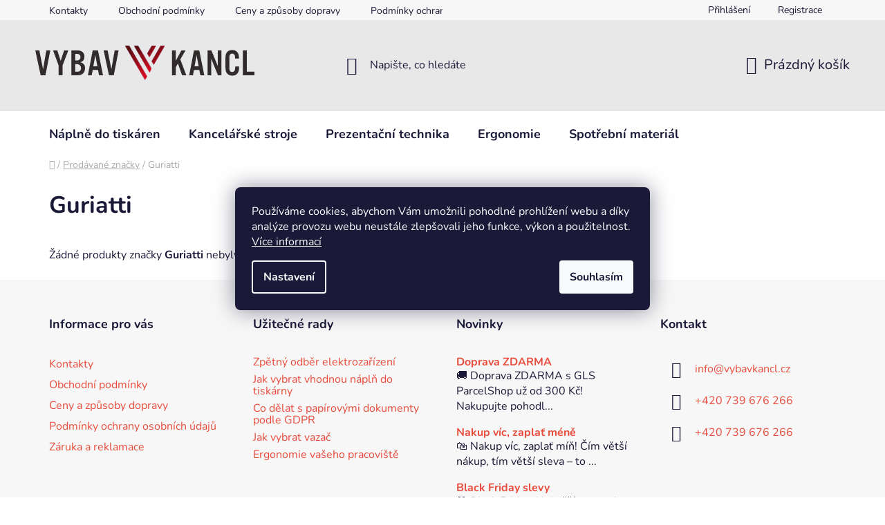

--- FILE ---
content_type: text/html; charset=utf-8
request_url: https://www.vybavkancl.cz/guriatti/
body_size: 20613
content:
<!doctype html><html lang="cs" dir="ltr" class="header-background-light external-fonts-loaded"><head><meta charset="utf-8" /><meta name="viewport" content="width=device-width,initial-scale=1" /><title>Guriatti - VybavKancl</title><link rel="preconnect" href="https://cdn.myshoptet.com" /><link rel="dns-prefetch" href="https://cdn.myshoptet.com" /><link rel="preload" href="https://cdn.myshoptet.com/prj/dist/master/cms/libs/jquery/jquery-1.11.3.min.js" as="script" /><link href="https://cdn.myshoptet.com/prj/dist/master/cms/templates/frontend_templates/shared/css/font-face/nunito.css" rel="stylesheet"><link href="https://cdn.myshoptet.com/prj/dist/master/shop/dist/font-shoptet-13.css.5d691cfa7dea9a48eb63.css" rel="stylesheet"><script>
dataLayer = [];
dataLayer.push({'shoptet' : {
    "pageType": "article",
    "currency": "CZK",
    "currencyInfo": {
        "decimalSeparator": ",",
        "exchangeRate": 1,
        "priceDecimalPlaces": 0,
        "symbol": "K\u010d",
        "symbolLeft": 0,
        "thousandSeparator": " "
    },
    "language": "cs",
    "projectId": 499054,
    "cartInfo": {
        "id": null,
        "freeShipping": false,
        "leftToFreeGift": {
            "formattedPrice": "0 K\u010d",
            "priceLeft": 0
        },
        "freeGift": false,
        "leftToFreeShipping": {
            "priceLeft": 300,
            "dependOnRegion": 0,
            "formattedPrice": "300 K\u010d"
        },
        "discountCoupon": [],
        "getNoBillingShippingPrice": {
            "withoutVat": 0,
            "vat": 0,
            "withVat": 0
        },
        "cartItems": [],
        "taxMode": "ORDINARY"
    },
    "cart": [],
    "customer": {
        "priceRatio": 1,
        "priceListId": 1,
        "groupId": null,
        "registered": false,
        "mainAccount": false
    }
}});
dataLayer.push({'cookie_consent' : {
    "marketing": "denied",
    "analytics": "denied"
}});
document.addEventListener('DOMContentLoaded', function() {
    shoptet.consent.onAccept(function(agreements) {
        if (agreements.length == 0) {
            return;
        }
        dataLayer.push({
            'cookie_consent' : {
                'marketing' : (agreements.includes(shoptet.config.cookiesConsentOptPersonalisation)
                    ? 'granted' : 'denied'),
                'analytics': (agreements.includes(shoptet.config.cookiesConsentOptAnalytics)
                    ? 'granted' : 'denied')
            },
            'event': 'cookie_consent'
        });
    });
});
</script>

<!-- Google Tag Manager -->
<script>(function(w,d,s,l,i){w[l]=w[l]||[];w[l].push({'gtm.start':
new Date().getTime(),event:'gtm.js'});var f=d.getElementsByTagName(s)[0],
j=d.createElement(s),dl=l!='dataLayer'?'&l='+l:'';j.async=true;j.src=
'https://www.googletagmanager.com/gtm.js?id='+i+dl;f.parentNode.insertBefore(j,f);
})(window,document,'script','dataLayer','GTM-WQVC25H');</script>
<!-- End Google Tag Manager -->

<meta property="og:type" content="website"><meta property="og:site_name" content="vybavkancl.cz"><meta property="og:url" content="https://www.vybavkancl.cz/guriatti/"><meta property="og:title" content="Guriatti - VybavKancl"><meta name="author" content="VybavKancl"><meta name="web_author" content="Shoptet.cz"><meta name="dcterms.rightsHolder" content="www.vybavkancl.cz"><meta name="robots" content="index,follow"><meta property="og:image" content="https://cdn.myshoptet.com/usr/www.vybavkancl.cz/user/front_images/ogImage/hp.png?t=1764424054"><meta property="og:description" content="Guriatti"><meta name="description" content="Guriatti"><style>:root {--color-primary: #e74c3c;--color-primary-h: 6;--color-primary-s: 78%;--color-primary-l: 57%;--color-primary-hover: #d93621;--color-primary-hover-h: 7;--color-primary-hover-s: 74%;--color-primary-hover-l: 49%;--color-secondary: #14b1ef;--color-secondary-h: 197;--color-secondary-s: 87%;--color-secondary-l: 51%;--color-secondary-hover: #00a3df;--color-secondary-hover-h: 196;--color-secondary-hover-s: 100%;--color-secondary-hover-l: 44%;--color-tertiary: #e87e72;--color-tertiary-h: 6;--color-tertiary-s: 72%;--color-tertiary-l: 68%;--color-tertiary-hover: #e86456;--color-tertiary-hover-h: 6;--color-tertiary-hover-s: 76%;--color-tertiary-hover-l: 62%;--color-header-background: #e8e8e8;--template-font: "Nunito";--template-headings-font: "Nunito";--header-background-url: url("[data-uri]");--cookies-notice-background: #1A1937;--cookies-notice-color: #F8FAFB;--cookies-notice-button-hover: #f5f5f5;--cookies-notice-link-hover: #27263f;--templates-update-management-preview-mode-content: "Náhled aktualizací šablony je aktivní pro váš prohlížeč."}</style>
    
    <link href="https://cdn.myshoptet.com/prj/dist/master/shop/dist/main-13.less.6d416cc893ceafa6f1bf.css" rel="stylesheet" />
            <link href="https://cdn.myshoptet.com/prj/dist/master/shop/dist/mobile-header-v1-13.less.0eef05b29271a35e0eed.css" rel="stylesheet" />
    
    <script>var shoptet = shoptet || {};</script>
    <script src="https://cdn.myshoptet.com/prj/dist/master/shop/dist/main-3g-header.js.b3b3f48cd33902743054.js"></script>
<!-- User include --><!-- api 494(146) html code header -->
<link rel="stylesheet" href="https://cdn.myshoptet.com/usr/api2.dklab.cz/user/documents/_doplnky/porovnavac/499054/9/499054_9.css" type="text/css" /><style>
        :root {
            --dklab-comparer-flag-color: #239CEB;
            --dklab-comparer-flag-text-color: #FFFFFF;
            --dklab-comparer-add-text-color: #000000;
            --dklab-comparer-remove-text-color: #239CEB;
            --dklab-comparer-header-icon-color: #41D93B;
            --dklab-comparer-border-color: #000000;            
            --dklab-comparer-counter-color: #EB2A33;            
        }</style>
<!-- api 498(150) html code header -->
<script async src="https://scripts.luigisbox.com/LBX-315520.js"></script><meta name="luigisbox-tracker-id" content="266759-315520,cs"/><script type="text/javascript">const isPlpEnabled = sessionStorage.getItem('lbPlpEnabled') === 'true';if (isPlpEnabled) {const style = document.createElement("style");style.type = "text/css";style.id = "lb-plp-style";style.textContent = `body.type-category #content-wrapper,body.type-search #content-wrapper,body.type-category #content,body.type-search #content,body.type-category #content-in,body.type-search #content-in,body.type-category #main-in,body.type-search #main-in {min-height: 100vh;}body.type-category #content-wrapper > *,body.type-search #content-wrapper > *,body.type-category #content > *,body.type-search #content > *,body.type-category #content-in > *,body.type-search #content-in > *,body.type-category #main-in > *,body.type-search #main-in > * {display: none;}`;document.head.appendChild(style);}</script>
<!-- api 1694(1278) html code header -->
<script type="text/javascript" src="https://app.dekovacka.cz/thankyou.js" async defer></script>
<!-- api 1875(1440) html code header -->

<script type="text/javascript">
var _IMT = _IMT || [];
const _imShoptetSettings = [{
    language: "cs",
    apiKey: "1969913d7d4641f08f80eecce1476bf1",
    currencyCode: "CZK"
}];
(function() {
    var date = new Date();
    var pref = date.getFullYear()+'-'+date.getMonth()+'-'+date.getDate();
    var p = document.createElement('script'); p.type = 'text/javascript'; p.async = true;
        p.src = 'https://static.imservice99.eu/shoptet.im.min.js?'+pref;
        var s = document.getElementsByTagName('script')[0]; s.parentNode.insertBefore(p, s);
})();
</script>
    
<!-- service 494(146) html code header -->
<style>
@font-face {
    font-family: 'porovnavac';
    src:  url('https://cdn.myshoptet.com/usr/api2.dklab.cz/user/documents/_doplnky/porovnavac/font/porovnavac.eot?v6');
    src:  url('https://cdn.myshoptet.com/usr/api2.dklab.cz/user/documents/_doplnky/porovnavac/font/porovnavac.eot?v6#iefix') format('embedded-opentype'),
    url('https://cdn.myshoptet.com/usr/api2.dklab.cz/user/documents/_doplnky/porovnavac/font/porovnavac.ttf?v6') format('truetype'),
    url('https://cdn.myshoptet.com/usr/api2.dklab.cz/user/documents/_doplnky/porovnavac/font/porovnavac.woff?v6') format('woff'),
    url('https://cdn.myshoptet.com/usr/api2.dklab.cz/user/documents/_doplnky/porovnavac/font/porovnavac.svg?v6') format('svg');
    font-weight: normal;
    font-style: normal;
}
</style>
<!-- project html code header -->
<link rel="apple-touch-icon" sizes="180x180" href="/user/documents/apple-touch-icon.png">
<link rel="icon" type="image/png" sizes="32x32" href="/user/documents/favicon-32x32.png">
<link rel="icon" type="image/png" sizes="16x16" href="/user/documents/favicon-16x16.png">
<link rel="manifest" href="/user/documents/site.webmanifest">
<link rel="mask-icon" href="/user/documents/safari-pinned-tab.svg" color="#5bbad5">
<link rel="shortcut icon" href="/user/documents/favicon.ico">
<meta name="msapplication-TileColor" content="#da532c">
<meta name="msapplication-config" content="/user/documents/browserconfig.xml">
<meta name="theme-color" content="#ffffff">

<style>
@media (min-width: 480px) {
	#header .site-name a img {
    max-height: 50px;
		}

	header#header .header-top .header-top-wrapper {
    min-height: 100px;
		}
	}

@media (min-width: 768px) {
	table.detail-parameters tbody tr th {
		width: 15%;
		min-width: 190px;
		}
	}

@media (min-width: 1200px) {
	.extended-description {
  	flex: 0 1 auto;
  	width: 100%;
		}
	}

/** **/
body:is(.in-struny-3d-tisk,.in-naplne-toshiba,.in-sharp,.in-panasonic,.in-naplne-dell,.in-naplne-ricoh,.in-star,.in-nakajima,.in-naplne-xerox,.in-naplne-samsung,.in-naplne-kyocera-mita,.in-naplne-lexmark,.in-naplne-konica-minolta,.in-naplne-oki,.in-naplne-hp,.in-naplne-epson,.in-naplne-canon,.in-naplne-brother,.in-naplne-do-tiskaren) .slider-wrapper,
body:is(.in-struny-3d-tisk,.in-naplne-toshiba,.in-sharp,.in-panasonic,.in-naplne-dell,.in-naplne-ricoh,.in-star,.in-nakajima,.in-naplne-xerox,.in-naplne-samsung,.in-naplne-kyocera-mita,.in-naplne-lexmark,.in-naplne-konica-minolta,.in-naplne-oki,.in-naplne-hp,.in-naplne-epson,.in-naplne-canon,.in-naplne-brother,.in-naplne-do-tiskaren) .filter-section-manufacturer { display: none; }
body:is(.in-struny-3d-tisk,.in-naplne-toshiba,.in-sharp,.in-panasonic,.in-naplne-dell,.in-naplne-ricoh,.in-star,.in-nakajima,.in-naplne-xerox,.in-naplne-samsung,.in-naplne-kyocera-mita,.in-naplne-lexmark,.in-naplne-konica-minolta,.in-naplne-oki,.in-naplne-hp,.in-naplne-epson,.in-naplne-canon,.in-naplne-brother,.in-naplne-do-tiskaren) div#category-filter-hover {
	display: flex;
	flex-direction: column;
	}

.product-slider-holder .product-slider-pagination .pagination-button{width: 12px;height: 12px;border-radius: 12px;}

</style>
<link rel="stylesheet" href="/user/documents/style.css?v=1.111111">
<style>
@media(min-width:992px){
.popup-widget{z-index:1003;}
}
</style>
<script type="text/javascript">
//<![CDATA[
var _hwq = _hwq || [];
    _hwq.push(['setKey', 'C2C9A79950AC031B45FFF5A24E77A3CB']);_hwq.push(['setTopPos', '60']);_hwq.push(['showWidget', '22']);(function() {
    var ho = document.createElement('script'); ho.type = 'text/javascript'; ho.async = true;
    ho.src = 'https://cz.im9.cz/direct/i/gjs.php?n=wdgt&sak=C2C9A79950AC031B45FFF5A24E77A3CB';
    var s = document.getElementsByTagName('script')[0]; s.parentNode.insertBefore(ho, s);
})();
//]]>
</script>

<meta name="facebook-domain-verification" content="mzvm4h4hu6kyfynjnbfkrvqxmp0hgv" />

<!-- Google tag (gtag.js) -->
<script async src="https://www.googletagmanager.com/gtag/js?id=G-CZWV6S6DD9"></script>
<script>
  window.dataLayer = window.dataLayer || [];
  function gtag(){dataLayer.push(arguments);}
  gtag('js', new Date());

  gtag('config', 'G-CZWV6S6DD9');
</script>


<!-- /User include --><link rel="canonical" href="https://www.vybavkancl.cz/guriatti/" />    <!-- Global site tag (gtag.js) - Google Analytics -->
    <script async src="https://www.googletagmanager.com/gtag/js?id=G-CZWV6S6DD9"></script>
    <script>
        
        window.dataLayer = window.dataLayer || [];
        function gtag(){dataLayer.push(arguments);}
        

                    console.debug('default consent data');

            gtag('consent', 'default', {"ad_storage":"denied","analytics_storage":"denied","ad_user_data":"denied","ad_personalization":"denied","wait_for_update":500});
            dataLayer.push({
                'event': 'default_consent'
            });
        
        gtag('js', new Date());

                gtag('config', 'UA-222587425-1', { 'groups': "UA" });
        
                gtag('config', 'G-CZWV6S6DD9', {"groups":"GA4","send_page_view":false,"content_group":"article","currency":"CZK","page_language":"cs"});
        
                gtag('config', 'AW-10865717614', {"allow_enhanced_conversions":true});
        
        
        
        
        
                    gtag('event', 'page_view', {"send_to":"GA4","page_language":"cs","content_group":"article","currency":"CZK"});
        
        
        
        
        
        
        
        
        
        
        
        
        
        document.addEventListener('DOMContentLoaded', function() {
            if (typeof shoptet.tracking !== 'undefined') {
                for (var id in shoptet.tracking.bannersList) {
                    gtag('event', 'view_promotion', {
                        "send_to": "UA",
                        "promotions": [
                            {
                                "id": shoptet.tracking.bannersList[id].id,
                                "name": shoptet.tracking.bannersList[id].name,
                                "position": shoptet.tracking.bannersList[id].position
                            }
                        ]
                    });
                }
            }

            shoptet.consent.onAccept(function(agreements) {
                if (agreements.length !== 0) {
                    console.debug('gtag consent accept');
                    var gtagConsentPayload =  {
                        'ad_storage': agreements.includes(shoptet.config.cookiesConsentOptPersonalisation)
                            ? 'granted' : 'denied',
                        'analytics_storage': agreements.includes(shoptet.config.cookiesConsentOptAnalytics)
                            ? 'granted' : 'denied',
                                                                                                'ad_user_data': agreements.includes(shoptet.config.cookiesConsentOptPersonalisation)
                            ? 'granted' : 'denied',
                        'ad_personalization': agreements.includes(shoptet.config.cookiesConsentOptPersonalisation)
                            ? 'granted' : 'denied',
                        };
                    console.debug('update consent data', gtagConsentPayload);
                    gtag('consent', 'update', gtagConsentPayload);
                    dataLayer.push(
                        { 'event': 'update_consent' }
                    );
                }
            });
        });
    </script>
</head><body class="desktop id--24 in-znacka template-13 type-manufacturer-detail one-column-body columns-mobile-2 columns-3 smart-labels-active ums_a11y_category_page--on ums_discussion_rating_forms--off ums_a11y_pagination--on ums_flags_display_unification--off mobile-header-version-1"><noscript>
    <style>
        #header {
            padding-top: 0;
            position: relative !important;
            top: 0;
        }
        .header-navigation {
            position: relative !important;
        }
        .overall-wrapper {
            margin: 0 !important;
        }
        body:not(.ready) {
            visibility: visible !important;
        }
    </style>
    <div class="no-javascript">
        <div class="no-javascript__title">Musíte změnit nastavení vašeho prohlížeče</div>
        <div class="no-javascript__text">Podívejte se na: <a href="https://www.google.com/support/bin/answer.py?answer=23852">Jak povolit JavaScript ve vašem prohlížeči</a>.</div>
        <div class="no-javascript__text">Pokud používáte software na blokování reklam, může být nutné povolit JavaScript z této stránky.</div>
        <div class="no-javascript__text">Děkujeme.</div>
    </div>
</noscript>

        <div id="fb-root"></div>
        <script>
            window.fbAsyncInit = function() {
                FB.init({
//                    appId            : 'your-app-id',
                    autoLogAppEvents : true,
                    xfbml            : true,
                    version          : 'v19.0'
                });
            };
        </script>
        <script async defer crossorigin="anonymous" src="https://connect.facebook.net/cs_CZ/sdk.js"></script>
<!-- Google Tag Manager (noscript) -->
<noscript><iframe src="https://www.googletagmanager.com/ns.html?id=GTM-WQVC25H"
height="0" width="0" style="display:none;visibility:hidden"></iframe></noscript>
<!-- End Google Tag Manager (noscript) -->

    <div class="siteCookies siteCookies--center siteCookies--dark js-siteCookies" role="dialog" data-testid="cookiesPopup" data-nosnippet>
        <div class="siteCookies__form">
            <div class="siteCookies__content">
                <div class="siteCookies__text">
                    Používáme cookies, abychom Vám umožnili pohodlné prohlížení webu a díky analýze provozu webu neustále zlepšovali jeho funkce, výkon a použitelnost. <a href="https://www.vybavkancl.cz/podminky-ochrany-osobnich-udaju/" target="_blank" rel="noopener noreferrer">Více informací</a>
                </div>
                <p class="siteCookies__links">
                    <button class="siteCookies__link js-cookies-settings" aria-label="Nastavení cookies" data-testid="cookiesSettings">Nastavení</button>
                </p>
            </div>
            <div class="siteCookies__buttonWrap">
                                <button class="siteCookies__button js-cookiesConsentSubmit" value="all" aria-label="Přijmout cookies" data-testid="buttonCookiesAccept">Souhlasím</button>
            </div>
        </div>
        <script>
            document.addEventListener("DOMContentLoaded", () => {
                const siteCookies = document.querySelector('.js-siteCookies');
                document.addEventListener("scroll", shoptet.common.throttle(() => {
                    const st = document.documentElement.scrollTop;
                    if (st > 1) {
                        siteCookies.classList.add('siteCookies--scrolled');
                    } else {
                        siteCookies.classList.remove('siteCookies--scrolled');
                    }
                }, 100));
            });
        </script>
    </div>
<a href="#content" class="skip-link sr-only">Přejít na obsah</a><div class="overall-wrapper"><div class="user-action"><div class="container"><div class="user-action-in"><div class="user-action-login popup-widget login-widget"><div class="popup-widget-inner"><h2>Přihlášení k vašemu účtu</h2><div id="customerLogin"><form action="/action/Customer/Login/" method="post" id="formLoginIncluded" class="csrf-enabled" data-testid="formLogin"><input type="hidden" name="referer" value="" /><div class="form-group"><div class="input-wrapper email js-validated-element-wrapper no-label"><input type="email" name="email" class="form-control" placeholder="E-mailová adresa (např. jan@novak.cz)" data-testid="inputEmail" autocomplete="email" required /></div></div><div class="form-group"><div class="input-wrapper password js-validated-element-wrapper no-label"><input type="password" name="password" class="form-control" placeholder="Heslo" data-testid="inputPassword" autocomplete="current-password" required /><span class="no-display">Nemůžete vyplnit toto pole</span><input type="text" name="surname" value="" class="no-display" /></div></div><div class="form-group"><div class="login-wrapper"><button type="submit" class="btn btn-secondary btn-text btn-login" data-testid="buttonSubmit">Přihlásit se</button><div class="password-helper"><a href="/registrace/" data-testid="signup" rel="nofollow">Nová registrace</a><a href="/klient/zapomenute-heslo/" rel="nofollow">Zapomenuté heslo</a></div></div></div><div class="social-login-buttons"><div class="social-login-buttons-divider"><span>nebo</span></div><div class="form-group"><a href="/action/Social/login/?provider=Seznam" class="login-btn seznam" rel="nofollow"><span class="login-seznam-icon"></span><strong>Přihlásit se přes Seznam</strong></a></div></div></form>
</div></div></div>
    <div id="cart-widget" class="user-action-cart popup-widget cart-widget loader-wrapper" data-testid="popupCartWidget" role="dialog" aria-hidden="true">
        <div class="popup-widget-inner cart-widget-inner place-cart-here">
            <div class="loader-overlay">
                <div class="loader"></div>
            </div>
        </div>
    </div>
</div>
</div></div><div class="top-navigation-bar" data-testid="topNavigationBar">

    <div class="container">

                            <div class="top-navigation-menu">
                <ul class="top-navigation-bar-menu">
                                            <li class="top-navigation-menu-item-29">
                            <a href="/kontakty/" title="Kontakty">Kontakty</a>
                        </li>
                                            <li class="top-navigation-menu-item-39">
                            <a href="/obchodni-podminky/" title="Obchodní podmínky">Obchodní podmínky</a>
                        </li>
                                            <li class="top-navigation-menu-item-1105">
                            <a href="/druhy-a-ceny-dopravy/" title="Ceny a způsoby dopravy">Ceny a způsoby dopravy</a>
                        </li>
                                            <li class="top-navigation-menu-item-691">
                            <a href="/podminky-ochrany-osobnich-udaju/" title="Podmínky ochrany osobních údajů ">Podmínky ochrany osobních údajů </a>
                        </li>
                                            <li class="top-navigation-menu-item-1264">
                            <a href="/zaruka-a-reklamace/" title="Záruka a reklamace">Záruka a reklamace</a>
                        </li>
                                    </ul>
                <div class="top-navigation-menu-trigger">Více</div>
                <ul class="top-navigation-bar-menu-helper"></ul>
            </div>
        
        <div class="top-navigation-tools">
                        <a href="/login/?backTo=%2Fguriatti%2F" class="top-nav-button top-nav-button-login primary login toggle-window" data-target="login" data-testid="signin" rel="nofollow"><span>Přihlášení</span></a><a href="/registrace/" data-testid="headerSignup">Registrace</a>        </div>

    </div>

</div>
<header id="header">
        <div class="header-top">
            <div class="container navigation-wrapper header-top-wrapper">
                <div class="site-name"><a href="/" data-testid="linkWebsiteLogo"><img src="https://cdn.myshoptet.com/usr/www.vybavkancl.cz/user/logos/psd-svg-logo-266-3.svg" alt="VybavKancl" fetchpriority="low" /></a></div>                <div class="search" itemscope itemtype="https://schema.org/WebSite">
                    <meta itemprop="headline" content="Prodávané značky"/><meta itemprop="url" content="https://www.vybavkancl.cz"/><meta itemprop="text" content="Guriatti"/>                    <form action="/action/ProductSearch/prepareString/" method="post"
    id="formSearchForm" class="search-form compact-form js-search-main"
    itemprop="potentialAction" itemscope itemtype="https://schema.org/SearchAction" data-testid="searchForm">
    <fieldset>
        <meta itemprop="target"
            content="https://www.vybavkancl.cz/vyhledavani/?string={string}"/>
        <input type="hidden" name="language" value="cs"/>
        
            
    <span class="search-input-icon" aria-hidden="true"></span>

<input
    type="search"
    name="string"
        class="query-input form-control search-input js-search-input"
    placeholder="Napište, co hledáte"
    autocomplete="off"
    required
    itemprop="query-input"
    aria-label="Hledat"
    data-testid="searchInput"
>
            <button type="submit" class="btn btn-default search-button" data-testid="searchBtn">Hledat</button>
        
    </fieldset>
</form>
                </div>
                <div class="navigation-buttons">
                    <a href="#" class="toggle-window" data-target="search" data-testid="linkSearchIcon"><span class="sr-only">Hledat</span></a>
                        
    <a href="/kosik/" class="btn btn-icon toggle-window cart-count" data-target="cart" data-hover="true" data-redirect="true" data-testid="headerCart" rel="nofollow" aria-haspopup="dialog" aria-expanded="false" aria-controls="cart-widget">
        
                <span class="sr-only">Nákupní košík</span>
        
            <span class="cart-price visible-lg-inline-block" data-testid="headerCartPrice">
                                    Prázdný košík                            </span>
        
    
            </a>
                    <a href="#" class="toggle-window" data-target="navigation" data-testid="hamburgerMenu"></a>
                </div>
            </div>
        </div>
        <div class="header-bottom">
            <div class="container navigation-wrapper header-bottom-wrapper js-navigation-container">
                <nav id="navigation" aria-label="Hlavní menu" data-collapsible="true"><div class="navigation-in menu"><ul class="menu-level-1" role="menubar" data-testid="headerMenuItems"><li class="menu-item-1135 ext" role="none"><a href="/naplne-do-tiskaren/" data-testid="headerMenuItem" role="menuitem" aria-haspopup="true" aria-expanded="false"><b>Náplně do tiskáren</b><span class="submenu-arrow"></span></a><ul class="menu-level-2" aria-label="Náplně do tiskáren" tabindex="-1" role="menu"><li class="menu-item-1138" role="none"><a href="/naplne-brother/" class="menu-image" data-testid="headerMenuItem" tabindex="-1" aria-hidden="true"><img src="data:image/svg+xml,%3Csvg%20width%3D%22140%22%20height%3D%22100%22%20xmlns%3D%22http%3A%2F%2Fwww.w3.org%2F2000%2Fsvg%22%3E%3C%2Fsvg%3E" alt="" aria-hidden="true" width="140" height="100"  data-src="https://cdn.myshoptet.com/usr/www.vybavkancl.cz/user/categories/thumb/brother-logo.gif" fetchpriority="low" /></a><div><a href="/naplne-brother/" data-testid="headerMenuItem" role="menuitem"><span>Brother</span></a>
                        </div></li><li class="menu-item-1141 has-third-level" role="none"><a href="/naplne-canon/" class="menu-image" data-testid="headerMenuItem" tabindex="-1" aria-hidden="true"><img src="data:image/svg+xml,%3Csvg%20width%3D%22140%22%20height%3D%22100%22%20xmlns%3D%22http%3A%2F%2Fwww.w3.org%2F2000%2Fsvg%22%3E%3C%2Fsvg%3E" alt="" aria-hidden="true" width="140" height="100"  data-src="https://cdn.myshoptet.com/usr/www.vybavkancl.cz/user/categories/thumb/canon_logo.jpg" fetchpriority="low" /></a><div><a href="/naplne-canon/" data-testid="headerMenuItem" role="menuitem"><span>Canon</span></a>
                                                    <ul class="menu-level-3" role="menu">
                                                                    <li class="menu-item-100610" role="none">
                                        <a href="/inkousty-canon/" data-testid="headerMenuItem" role="menuitem">
                                            inkousty</a>,                                    </li>
                                                                    <li class="menu-item-100613" role="none">
                                        <a href="/tonery-canon/" data-testid="headerMenuItem" role="menuitem">
                                            tonery</a>                                    </li>
                                                            </ul>
                        </div></li><li class="menu-item-1144" role="none"><a href="/naplne-epson/" class="menu-image" data-testid="headerMenuItem" tabindex="-1" aria-hidden="true"><img src="data:image/svg+xml,%3Csvg%20width%3D%22140%22%20height%3D%22100%22%20xmlns%3D%22http%3A%2F%2Fwww.w3.org%2F2000%2Fsvg%22%3E%3C%2Fsvg%3E" alt="" aria-hidden="true" width="140" height="100"  data-src="https://cdn.myshoptet.com/usr/www.vybavkancl.cz/user/categories/thumb/logo-epson.jpg" fetchpriority="low" /></a><div><a href="/naplne-epson/" data-testid="headerMenuItem" role="menuitem"><span>Epson</span></a>
                        </div></li><li class="menu-item-1147 has-third-level" role="none"><a href="/naplne-hp/" class="menu-image" data-testid="headerMenuItem" tabindex="-1" aria-hidden="true"><img src="data:image/svg+xml,%3Csvg%20width%3D%22140%22%20height%3D%22100%22%20xmlns%3D%22http%3A%2F%2Fwww.w3.org%2F2000%2Fsvg%22%3E%3C%2Fsvg%3E" alt="" aria-hidden="true" width="140" height="100"  data-src="https://cdn.myshoptet.com/usr/www.vybavkancl.cz/user/categories/thumb/logo_hp.png" fetchpriority="low" /></a><div><a href="/naplne-hp/" data-testid="headerMenuItem" role="menuitem"><span>HP</span></a>
                                                    <ul class="menu-level-3" role="menu">
                                                                    <li class="menu-item-71876" role="none">
                                        <a href="/inkousty-hp/" data-testid="headerMenuItem" role="menuitem">
                                            inkousty</a>,                                    </li>
                                                                    <li class="menu-item-71879" role="none">
                                        <a href="/tonery-hp/" data-testid="headerMenuItem" role="menuitem">
                                            tonery</a>                                    </li>
                                                            </ul>
                        </div></li><li class="menu-item-1162" role="none"><a href="/naplne-samsung/" class="menu-image" data-testid="headerMenuItem" tabindex="-1" aria-hidden="true"><img src="data:image/svg+xml,%3Csvg%20width%3D%22140%22%20height%3D%22100%22%20xmlns%3D%22http%3A%2F%2Fwww.w3.org%2F2000%2Fsvg%22%3E%3C%2Fsvg%3E" alt="" aria-hidden="true" width="140" height="100"  data-src="https://cdn.myshoptet.com/usr/www.vybavkancl.cz/user/categories/thumb/samsung_logo.png" fetchpriority="low" /></a><div><a href="/naplne-samsung/" data-testid="headerMenuItem" role="menuitem"><span>Samsung</span></a>
                        </div></li><li class="menu-item-1165" role="none"><a href="/naplne-xerox/" class="menu-image" data-testid="headerMenuItem" tabindex="-1" aria-hidden="true"><img src="data:image/svg+xml,%3Csvg%20width%3D%22140%22%20height%3D%22100%22%20xmlns%3D%22http%3A%2F%2Fwww.w3.org%2F2000%2Fsvg%22%3E%3C%2Fsvg%3E" alt="" aria-hidden="true" width="140" height="100"  data-src="https://cdn.myshoptet.com/usr/www.vybavkancl.cz/user/categories/thumb/xerox_logo.png" fetchpriority="low" /></a><div><a href="/naplne-xerox/" data-testid="headerMenuItem" role="menuitem"><span>Xerox</span></a>
                        </div></li><li class="menu-item-1159" role="none"><a href="/naplne-oki/" class="menu-image" data-testid="headerMenuItem" tabindex="-1" aria-hidden="true"><img src="data:image/svg+xml,%3Csvg%20width%3D%22140%22%20height%3D%22100%22%20xmlns%3D%22http%3A%2F%2Fwww.w3.org%2F2000%2Fsvg%22%3E%3C%2Fsvg%3E" alt="" aria-hidden="true" width="140" height="100"  data-src="https://cdn.myshoptet.com/usr/www.vybavkancl.cz/user/categories/thumb/oki_logo.png" fetchpriority="low" /></a><div><a href="/naplne-oki/" data-testid="headerMenuItem" role="menuitem"><span>OKI</span></a>
                        </div></li><li class="menu-item-1150" role="none"><a href="/naplne-kyocera-mita/" class="menu-image" data-testid="headerMenuItem" tabindex="-1" aria-hidden="true"><img src="data:image/svg+xml,%3Csvg%20width%3D%22140%22%20height%3D%22100%22%20xmlns%3D%22http%3A%2F%2Fwww.w3.org%2F2000%2Fsvg%22%3E%3C%2Fsvg%3E" alt="" aria-hidden="true" width="140" height="100"  data-src="https://cdn.myshoptet.com/usr/www.vybavkancl.cz/user/categories/thumb/kyocera_logo.png" fetchpriority="low" /></a><div><a href="/naplne-kyocera-mita/" data-testid="headerMenuItem" role="menuitem"><span>Kyocera</span></a>
                        </div></li><li class="menu-item-19782" role="none"><a href="/naplne-pantum/" class="menu-image" data-testid="headerMenuItem" tabindex="-1" aria-hidden="true"><img src="data:image/svg+xml,%3Csvg%20width%3D%22140%22%20height%3D%22100%22%20xmlns%3D%22http%3A%2F%2Fwww.w3.org%2F2000%2Fsvg%22%3E%3C%2Fsvg%3E" alt="" aria-hidden="true" width="140" height="100"  data-src="https://cdn.myshoptet.com/usr/www.vybavkancl.cz/user/categories/thumb/logo_pantum.jpg" fetchpriority="low" /></a><div><a href="/naplne-pantum/" data-testid="headerMenuItem" role="menuitem"><span>Pantum</span></a>
                        </div></li><li class="menu-item-1153" role="none"><a href="/naplne-lexmark/" class="menu-image" data-testid="headerMenuItem" tabindex="-1" aria-hidden="true"><img src="data:image/svg+xml,%3Csvg%20width%3D%22140%22%20height%3D%22100%22%20xmlns%3D%22http%3A%2F%2Fwww.w3.org%2F2000%2Fsvg%22%3E%3C%2Fsvg%3E" alt="" aria-hidden="true" width="140" height="100"  data-src="https://cdn.myshoptet.com/usr/www.vybavkancl.cz/user/categories/thumb/lexmark_logo.png" fetchpriority="low" /></a><div><a href="/naplne-lexmark/" data-testid="headerMenuItem" role="menuitem"><span>Lexmark</span></a>
                        </div></li><li class="menu-item-1156" role="none"><a href="/naplne-konica-minolta/" class="menu-image" data-testid="headerMenuItem" tabindex="-1" aria-hidden="true"><img src="data:image/svg+xml,%3Csvg%20width%3D%22140%22%20height%3D%22100%22%20xmlns%3D%22http%3A%2F%2Fwww.w3.org%2F2000%2Fsvg%22%3E%3C%2Fsvg%3E" alt="" aria-hidden="true" width="140" height="100"  data-src="https://cdn.myshoptet.com/usr/www.vybavkancl.cz/user/categories/thumb/konica_minolta_logo.png" fetchpriority="low" /></a><div><a href="/naplne-konica-minolta/" data-testid="headerMenuItem" role="menuitem"><span>Minolta</span></a>
                        </div></li><li class="menu-item-1186" role="none"><a href="/naplne-ricoh/" class="menu-image" data-testid="headerMenuItem" tabindex="-1" aria-hidden="true"><img src="data:image/svg+xml,%3Csvg%20width%3D%22140%22%20height%3D%22100%22%20xmlns%3D%22http%3A%2F%2Fwww.w3.org%2F2000%2Fsvg%22%3E%3C%2Fsvg%3E" alt="" aria-hidden="true" width="140" height="100"  data-src="https://cdn.myshoptet.com/usr/www.vybavkancl.cz/user/categories/thumb/ricoh_logo.png" fetchpriority="low" /></a><div><a href="/naplne-ricoh/" data-testid="headerMenuItem" role="menuitem"><span>Ricoh</span></a>
                        </div></li><li class="menu-item-1183" role="none"><a href="/naplne-dell/" class="menu-image" data-testid="headerMenuItem" tabindex="-1" aria-hidden="true"><img src="data:image/svg+xml,%3Csvg%20width%3D%22140%22%20height%3D%22100%22%20xmlns%3D%22http%3A%2F%2Fwww.w3.org%2F2000%2Fsvg%22%3E%3C%2Fsvg%3E" alt="" aria-hidden="true" width="140" height="100"  data-src="https://cdn.myshoptet.com/usr/www.vybavkancl.cz/user/categories/thumb/dell_logo_(1).png" fetchpriority="low" /></a><div><a href="/naplne-dell/" data-testid="headerMenuItem" role="menuitem"><span>Dell</span></a>
                        </div></li><li class="menu-item-1189" role="none"><a href="/naplne-toshiba/" class="menu-image" data-testid="headerMenuItem" tabindex="-1" aria-hidden="true"><img src="data:image/svg+xml,%3Csvg%20width%3D%22140%22%20height%3D%22100%22%20xmlns%3D%22http%3A%2F%2Fwww.w3.org%2F2000%2Fsvg%22%3E%3C%2Fsvg%3E" alt="" aria-hidden="true" width="140" height="100"  data-src="https://cdn.myshoptet.com/usr/www.vybavkancl.cz/user/categories/thumb/toshiba_logo.png" fetchpriority="low" /></a><div><a href="/naplne-toshiba/" data-testid="headerMenuItem" role="menuitem"><span>Toshiba</span></a>
                        </div></li><li class="menu-item-1252" role="none"><a href="/struny-3d-tisk/" class="menu-image" data-testid="headerMenuItem" tabindex="-1" aria-hidden="true"><img src="data:image/svg+xml,%3Csvg%20width%3D%22140%22%20height%3D%22100%22%20xmlns%3D%22http%3A%2F%2Fwww.w3.org%2F2000%2Fsvg%22%3E%3C%2Fsvg%3E" alt="" aria-hidden="true" width="140" height="100"  data-src="https://cdn.myshoptet.com/usr/www.vybavkancl.cz/user/categories/thumb/gembird_logo.png" fetchpriority="low" /></a><div><a href="/struny-3d-tisk/" data-testid="headerMenuItem" role="menuitem"><span>3D tiskové struny</span></a>
                        </div></li><li class="menu-item-20345" role="none"><a href="/inkousty-v-lahvickach/" class="menu-image" data-testid="headerMenuItem" tabindex="-1" aria-hidden="true"><img src="data:image/svg+xml,%3Csvg%20width%3D%22140%22%20height%3D%22100%22%20xmlns%3D%22http%3A%2F%2Fwww.w3.org%2F2000%2Fsvg%22%3E%3C%2Fsvg%3E" alt="" aria-hidden="true" width="140" height="100"  data-src="https://cdn.myshoptet.com/usr/www.vybavkancl.cz/user/categories/thumb/inkjet_grafika_2_1200x1200.jpg" fetchpriority="low" /></a><div><a href="/inkousty-v-lahvickach/" data-testid="headerMenuItem" role="menuitem"><span>Inkousty v lahvičkách</span></a>
                        </div></li></ul></li>
<li class="menu-item-928 ext" role="none"><a href="/kancelarske-stroje/" data-testid="headerMenuItem" role="menuitem" aria-haspopup="true" aria-expanded="false"><b>Kancelářské stroje</b><span class="submenu-arrow"></span></a><ul class="menu-level-2" aria-label="Kancelářské stroje" tabindex="-1" role="menu"><li class="menu-item-943 has-third-level" role="none"><a href="/skartovace/" class="menu-image" data-testid="headerMenuItem" tabindex="-1" aria-hidden="true"><img src="data:image/svg+xml,%3Csvg%20width%3D%22140%22%20height%3D%22100%22%20xmlns%3D%22http%3A%2F%2Fwww.w3.org%2F2000%2Fsvg%22%3E%3C%2Fsvg%3E" alt="" aria-hidden="true" width="140" height="100"  data-src="https://cdn.myshoptet.com/usr/www.vybavkancl.cz/user/categories/thumb/skartova__e_ikona.jpg" fetchpriority="low" /></a><div><a href="/skartovace/" data-testid="headerMenuItem" role="menuitem"><span>Skartovače</span></a>
                                                    <ul class="menu-level-3" role="menu">
                                                                    <li class="menu-item-134926" role="none">
                                        <a href="/hybridni-skartovace/" data-testid="headerMenuItem" role="menuitem">
                                            Hybridní skartovače</a>,                                    </li>
                                                                    <li class="menu-item-946" role="none">
                                        <a href="/osobni-skartovace/" data-testid="headerMenuItem" role="menuitem">
                                            Osobní skartovače</a>,                                    </li>
                                                                    <li class="menu-item-1018" role="none">
                                        <a href="/kancelarske-skartovace/" data-testid="headerMenuItem" role="menuitem">
                                            Kancelářské skartovače</a>,                                    </li>
                                                                    <li class="menu-item-961" role="none">
                                        <a href="/tymove-skartovace/" data-testid="headerMenuItem" role="menuitem">
                                            Týmové skartovače</a>,                                    </li>
                                                                    <li class="menu-item-1009" role="none">
                                        <a href="/prislusenstvi-ke-skartovacum/" data-testid="headerMenuItem" role="menuitem">
                                            Příslušenství ke skartovačům</a>,                                    </li>
                                                                    <li class="menu-item-1117" role="none">
                                        <a href="/uzitecne-rady-o-vyberu-a-udrzbe-skartovacek/" data-testid="headerMenuItem" role="menuitem">
                                            Užitečné rady o výběru a údržbě skartovaček</a>                                    </li>
                                                            </ul>
                        </div></li><li class="menu-item-937 has-third-level" role="none"><a href="/rezacky/" class="menu-image" data-testid="headerMenuItem" tabindex="-1" aria-hidden="true"><img src="data:image/svg+xml,%3Csvg%20width%3D%22140%22%20height%3D%22100%22%20xmlns%3D%22http%3A%2F%2Fwww.w3.org%2F2000%2Fsvg%22%3E%3C%2Fsvg%3E" alt="" aria-hidden="true" width="140" height="100"  data-src="https://cdn.myshoptet.com/usr/www.vybavkancl.cz/user/categories/thumb/__eza__ky_ikona.jpg" fetchpriority="low" /></a><div><a href="/rezacky/" data-testid="headerMenuItem" role="menuitem"><span>Řezačky</span></a>
                                                    <ul class="menu-level-3" role="menu">
                                                                    <li class="menu-item-940" role="none">
                                        <a href="/koleckove-rezacky/" data-testid="headerMenuItem" role="menuitem">
                                            Kolečkové řezačky</a>,                                    </li>
                                                                    <li class="menu-item-979" role="none">
                                        <a href="/pakove-rezacky/" data-testid="headerMenuItem" role="menuitem">
                                            Pákové řezačky</a>,                                    </li>
                                                                    <li class="menu-item-949" role="none">
                                        <a href="/stohove-rezacky-rucni/" data-testid="headerMenuItem" role="menuitem">
                                            Stohové řezačky ruční</a>,                                    </li>
                                                                    <li class="menu-item-1045" role="none">
                                        <a href="/stohove-rezacky-elektricke/" data-testid="headerMenuItem" role="menuitem">
                                            Stohové řezačky elektrické</a>,                                    </li>
                                                                    <li class="menu-item-1060" role="none">
                                        <a href="/stohove-rezacky-prislusenstvi-2/" data-testid="headerMenuItem" role="menuitem">
                                            Stohové řezačky příslušenství</a>,                                    </li>
                                                                    <li class="menu-item-1030" role="none">
                                        <a href="/rezaci-podlozky/" data-testid="headerMenuItem" role="menuitem">
                                            Řezací podložky</a>,                                    </li>
                                                                    <li class="menu-item-1054" role="none">
                                        <a href="/rezacky-vizitek/" data-testid="headerMenuItem" role="menuitem">
                                            Řezačky vizitek</a>                                    </li>
                                                            </ul>
                        </div></li><li class="menu-item-988 has-third-level" role="none"><a href="/laminatory/" class="menu-image" data-testid="headerMenuItem" tabindex="-1" aria-hidden="true"><img src="data:image/svg+xml,%3Csvg%20width%3D%22140%22%20height%3D%22100%22%20xmlns%3D%22http%3A%2F%2Fwww.w3.org%2F2000%2Fsvg%22%3E%3C%2Fsvg%3E" alt="" aria-hidden="true" width="140" height="100"  data-src="https://cdn.myshoptet.com/usr/www.vybavkancl.cz/user/categories/thumb/lamin__tory_ikona.jpg" fetchpriority="low" /></a><div><a href="/laminatory/" data-testid="headerMenuItem" role="menuitem"><span>Laminátory</span></a>
                                                    <ul class="menu-level-3" role="menu">
                                                                    <li class="menu-item-1120" role="none">
                                        <a href="/rady-o-vyberu-laminatoru-a-laminovacich-kapes/" data-testid="headerMenuItem" role="menuitem">
                                            Jak vybrat laminátor a laminovací kapsy</a>                                    </li>
                                                            </ul>
                        </div></li><li class="menu-item-931 has-third-level" role="none"><a href="/krouzkove-vazace/" class="menu-image" data-testid="headerMenuItem" tabindex="-1" aria-hidden="true"><img src="data:image/svg+xml,%3Csvg%20width%3D%22140%22%20height%3D%22100%22%20xmlns%3D%22http%3A%2F%2Fwww.w3.org%2F2000%2Fsvg%22%3E%3C%2Fsvg%3E" alt="" aria-hidden="true" width="140" height="100"  data-src="https://cdn.myshoptet.com/usr/www.vybavkancl.cz/user/categories/thumb/krou__kov___vaza__e_ikona.jpg" fetchpriority="low" /></a><div><a href="/krouzkove-vazace/" data-testid="headerMenuItem" role="menuitem"><span>Kroužkové vazače</span></a>
                                                    <ul class="menu-level-3" role="menu">
                                                                    <li class="menu-item-934" role="none">
                                        <a href="/vazace-do-kovovych-hrbetu/" data-testid="headerMenuItem" role="menuitem">
                                            Vazače do kovových hřbetů</a>,                                    </li>
                                                                    <li class="menu-item-1033" role="none">
                                        <a href="/vazace-do-plastovych-hrbetu/" data-testid="headerMenuItem" role="menuitem">
                                            Vazače do plastových hřbetů</a>,                                    </li>
                                                                    <li class="menu-item-1126" role="none">
                                        <a href="/jak-vybrat-vazac/" data-testid="headerMenuItem" role="menuitem">
                                            Jak vybrat vazač</a>                                    </li>
                                                            </ul>
                        </div></li><li class="menu-item-1051" role="none"><a href="/termovazace/" class="menu-image" data-testid="headerMenuItem" tabindex="-1" aria-hidden="true"><img src="data:image/svg+xml,%3Csvg%20width%3D%22140%22%20height%3D%22100%22%20xmlns%3D%22http%3A%2F%2Fwww.w3.org%2F2000%2Fsvg%22%3E%3C%2Fsvg%3E" alt="" aria-hidden="true" width="140" height="100"  data-src="https://cdn.myshoptet.com/usr/www.vybavkancl.cz/user/categories/thumb/termovaza__e_ikona.jpg" fetchpriority="low" /></a><div><a href="/termovazace/" data-testid="headerMenuItem" role="menuitem"><span>Termovazače</span></a>
                        </div></li><li class="menu-item-982 has-third-level" role="none"><a href="/sesivacky/" class="menu-image" data-testid="headerMenuItem" tabindex="-1" aria-hidden="true"><img src="data:image/svg+xml,%3Csvg%20width%3D%22140%22%20height%3D%22100%22%20xmlns%3D%22http%3A%2F%2Fwww.w3.org%2F2000%2Fsvg%22%3E%3C%2Fsvg%3E" alt="" aria-hidden="true" width="140" height="100"  data-src="https://cdn.myshoptet.com/usr/www.vybavkancl.cz/user/categories/thumb/se____va__ky_ikona.jpg" fetchpriority="low" /></a><div><a href="/sesivacky/" data-testid="headerMenuItem" role="menuitem"><span>Sešívačky</span></a>
                                                    <ul class="menu-level-3" role="menu">
                                                                    <li class="menu-item-985" role="none">
                                        <a href="/spony-pro-sesivacky-2/" data-testid="headerMenuItem" role="menuitem">
                                            Spony pro sešívačky</a>,                                    </li>
                                                                    <li class="menu-item-1036" role="none">
                                        <a href="/prislusenstvi-pro-sesivacky/" data-testid="headerMenuItem" role="menuitem">
                                            Příslušenství pro sešívačky</a>                                    </li>
                                                            </ul>
                        </div></li><li class="menu-item-991 has-third-level" role="none"><a href="/derovace-vysekavace/" class="menu-image" data-testid="headerMenuItem" tabindex="-1" aria-hidden="true"><img src="data:image/svg+xml,%3Csvg%20width%3D%22140%22%20height%3D%22100%22%20xmlns%3D%22http%3A%2F%2Fwww.w3.org%2F2000%2Fsvg%22%3E%3C%2Fsvg%3E" alt="" aria-hidden="true" width="140" height="100"  data-src="https://cdn.myshoptet.com/usr/www.vybavkancl.cz/user/categories/thumb/d__rova__e_a_vysek__va__e_ikona.jpg" fetchpriority="low" /></a><div><a href="/derovace-vysekavace/" data-testid="headerMenuItem" role="menuitem"><span>Děrovače vysekávače</span></a>
                                                    <ul class="menu-level-3" role="menu">
                                                                    <li class="menu-item-19806" role="none">
                                        <a href="/cislovacky/" data-testid="headerMenuItem" role="menuitem">
                                            Číslovačky</a>                                    </li>
                                                            </ul>
                        </div></li><li class="menu-item-1075 has-third-level" role="none"><a href="/ryhovacky-a-perforovacky/" class="menu-image" data-testid="headerMenuItem" tabindex="-1" aria-hidden="true"><img src="data:image/svg+xml,%3Csvg%20width%3D%22140%22%20height%3D%22100%22%20xmlns%3D%22http%3A%2F%2Fwww.w3.org%2F2000%2Fsvg%22%3E%3C%2Fsvg%3E" alt="" aria-hidden="true" width="140" height="100"  data-src="https://cdn.myshoptet.com/usr/www.vybavkancl.cz/user/categories/thumb/r__hova__ky_a_perforova__ky_ikona.jpg" fetchpriority="low" /></a><div><a href="/ryhovacky-a-perforovacky/" data-testid="headerMenuItem" role="menuitem"><span>Rýhovačky a perforovačky</span></a>
                                                    <ul class="menu-level-3" role="menu">
                                                                    <li class="menu-item-1078" role="none">
                                        <a href="/ryhovaci-a-perforovaci-stroje/" data-testid="headerMenuItem" role="menuitem">
                                            Rýhovací a perforovací stroje</a>,                                    </li>
                                                                    <li class="menu-item-1087" role="none">
                                        <a href="/ryhovaci-stroje/" data-testid="headerMenuItem" role="menuitem">
                                            Rýhovací stroje</a>                                    </li>
                                                            </ul>
                        </div></li><li class="menu-item-20303" role="none"><a href="/skladacky-papiru/" class="menu-image" data-testid="headerMenuItem" tabindex="-1" aria-hidden="true"><img src="data:image/svg+xml,%3Csvg%20width%3D%22140%22%20height%3D%22100%22%20xmlns%3D%22http%3A%2F%2Fwww.w3.org%2F2000%2Fsvg%22%3E%3C%2Fsvg%3E" alt="" aria-hidden="true" width="140" height="100"  data-src="https://cdn.myshoptet.com/usr/www.vybavkancl.cz/user/categories/thumb/skl__da__ky_pap__r__.jpg" fetchpriority="low" /></a><div><a href="/skladacky-papiru/" data-testid="headerMenuItem" role="menuitem"><span>Skládačky papíru</span></a>
                        </div></li><li class="menu-item-20291" role="none"><a href="/brozurovaci-stroje/" class="menu-image" data-testid="headerMenuItem" tabindex="-1" aria-hidden="true"><img src="data:image/svg+xml,%3Csvg%20width%3D%22140%22%20height%3D%22100%22%20xmlns%3D%22http%3A%2F%2Fwww.w3.org%2F2000%2Fsvg%22%3E%3C%2Fsvg%3E" alt="" aria-hidden="true" width="140" height="100"  data-src="https://cdn.myshoptet.com/usr/www.vybavkancl.cz/user/categories/thumb/bro__urovac___stroje_logo.jpg" fetchpriority="low" /></a><div><a href="/brozurovaci-stroje/" data-testid="headerMenuItem" role="menuitem"><span>Brožurovací stroje</span></a>
                        </div></li><li class="menu-item-20294" role="none"><a href="/stroje-na-likvidaci-kartonu/" class="menu-image" data-testid="headerMenuItem" tabindex="-1" aria-hidden="true"><img src="data:image/svg+xml,%3Csvg%20width%3D%22140%22%20height%3D%22100%22%20xmlns%3D%22http%3A%2F%2Fwww.w3.org%2F2000%2Fsvg%22%3E%3C%2Fsvg%3E" alt="" aria-hidden="true" width="140" height="100"  data-src="https://cdn.myshoptet.com/usr/www.vybavkancl.cz/user/categories/thumb/stroje_na_likvidaci_kartonu.jpg" fetchpriority="low" /></a><div><a href="/stroje-na-likvidaci-kartonu/" data-testid="headerMenuItem" role="menuitem"><span>Stroje na likvidaci kartonu</span></a>
                        </div></li><li class="menu-item-20300" role="none"><a href="/balici-stroje/" class="menu-image" data-testid="headerMenuItem" tabindex="-1" aria-hidden="true"><img src="data:image/svg+xml,%3Csvg%20width%3D%22140%22%20height%3D%22100%22%20xmlns%3D%22http%3A%2F%2Fwww.w3.org%2F2000%2Fsvg%22%3E%3C%2Fsvg%3E" alt="" aria-hidden="true" width="140" height="100"  data-src="https://cdn.myshoptet.com/usr/www.vybavkancl.cz/user/categories/thumb/bal__c___stroje.jpg" fetchpriority="low" /></a><div><a href="/balici-stroje/" data-testid="headerMenuItem" role="menuitem"><span>Balící stroje</span></a>
                        </div></li><li class="menu-item-20297" role="none"><a href="/vyrobniky-papirovych-a-plastovych-bublin/" class="menu-image" data-testid="headerMenuItem" tabindex="-1" aria-hidden="true"><img src="data:image/svg+xml,%3Csvg%20width%3D%22140%22%20height%3D%22100%22%20xmlns%3D%22http%3A%2F%2Fwww.w3.org%2F2000%2Fsvg%22%3E%3C%2Fsvg%3E" alt="" aria-hidden="true" width="140" height="100"  data-src="https://cdn.myshoptet.com/usr/www.vybavkancl.cz/user/categories/thumb/v__robn__ky_pap__rov__ch_bublin.jpg" fetchpriority="low" /></a><div><a href="/vyrobniky-papirovych-a-plastovych-bublin/" data-testid="headerMenuItem" role="menuitem"><span>Výrobníky papírových a plastových bublin</span></a>
                        </div></li><li class="menu-item-1039 has-third-level" role="none"><a href="/cisticky-vzduchu/" class="menu-image" data-testid="headerMenuItem" tabindex="-1" aria-hidden="true"><img src="data:image/svg+xml,%3Csvg%20width%3D%22140%22%20height%3D%22100%22%20xmlns%3D%22http%3A%2F%2Fwww.w3.org%2F2000%2Fsvg%22%3E%3C%2Fsvg%3E" alt="" aria-hidden="true" width="140" height="100"  data-src="https://cdn.myshoptet.com/usr/www.vybavkancl.cz/user/categories/thumb/__isti__ky_vzduchu_ikona.jpg" fetchpriority="low" /></a><div><a href="/cisticky-vzduchu/" data-testid="headerMenuItem" role="menuitem"><span>Čističky vzduchu</span></a>
                                                    <ul class="menu-level-3" role="menu">
                                                                    <li class="menu-item-1042" role="none">
                                        <a href="/filtry-pro-cisticky-vzduchu/" data-testid="headerMenuItem" role="menuitem">
                                            Filtry pro čističky vzduchu</a>                                    </li>
                                                            </ul>
                        </div></li></ul></li>
<li class="menu-item-709 ext" role="none"><a href="/prezentacni-technika/" data-testid="headerMenuItem" role="menuitem" aria-haspopup="true" aria-expanded="false"><b>Prezentační technika</b><span class="submenu-arrow"></span></a><ul class="menu-level-2" aria-label="Prezentační technika" tabindex="-1" role="menu"><li class="menu-item-748" role="none"><a href="/tabule-korkove/" class="menu-image" data-testid="headerMenuItem" tabindex="-1" aria-hidden="true"><img src="data:image/svg+xml,%3Csvg%20width%3D%22140%22%20height%3D%22100%22%20xmlns%3D%22http%3A%2F%2Fwww.w3.org%2F2000%2Fsvg%22%3E%3C%2Fsvg%3E" alt="" aria-hidden="true" width="140" height="100"  data-src="https://cdn.myshoptet.com/usr/www.vybavkancl.cz/user/categories/thumb/korkov___tabule_ikona.jpg" fetchpriority="low" /></a><div><a href="/tabule-korkove/" data-testid="headerMenuItem" role="menuitem"><span>Tabule korkové</span></a>
                        </div></li><li class="menu-item-739" role="none"><a href="/tabule-magneticke/" class="menu-image" data-testid="headerMenuItem" tabindex="-1" aria-hidden="true"><img src="data:image/svg+xml,%3Csvg%20width%3D%22140%22%20height%3D%22100%22%20xmlns%3D%22http%3A%2F%2Fwww.w3.org%2F2000%2Fsvg%22%3E%3C%2Fsvg%3E" alt="" aria-hidden="true" width="140" height="100"  data-src="https://cdn.myshoptet.com/usr/www.vybavkancl.cz/user/categories/thumb/tabule_magnetick___ikona.jpg" fetchpriority="low" /></a><div><a href="/tabule-magneticke/" data-testid="headerMenuItem" role="menuitem"><span>Tabule magnetické</span></a>
                        </div></li><li class="menu-item-742" role="none"><a href="/tabule-magneticke-mobilni/" class="menu-image" data-testid="headerMenuItem" tabindex="-1" aria-hidden="true"><img src="data:image/svg+xml,%3Csvg%20width%3D%22140%22%20height%3D%22100%22%20xmlns%3D%22http%3A%2F%2Fwww.w3.org%2F2000%2Fsvg%22%3E%3C%2Fsvg%3E" alt="" aria-hidden="true" width="140" height="100"  data-src="https://cdn.myshoptet.com/usr/www.vybavkancl.cz/user/categories/thumb/tabule_magnetick___mobiln___ikona.jpg" fetchpriority="low" /></a><div><a href="/tabule-magneticke-mobilni/" data-testid="headerMenuItem" role="menuitem"><span>Tabule magnetické mobilní</span></a>
                        </div></li><li class="menu-item-20306" role="none"><a href="/tabule-magneticke-trojdilne/" class="menu-image" data-testid="headerMenuItem" tabindex="-1" aria-hidden="true"><img src="data:image/svg+xml,%3Csvg%20width%3D%22140%22%20height%3D%22100%22%20xmlns%3D%22http%3A%2F%2Fwww.w3.org%2F2000%2Fsvg%22%3E%3C%2Fsvg%3E" alt="" aria-hidden="true" width="140" height="100"  data-src="https://cdn.myshoptet.com/usr/www.vybavkancl.cz/user/categories/thumb/trojd__ln___tabule.jpg" fetchpriority="low" /></a><div><a href="/tabule-magneticke-trojdilne/" data-testid="headerMenuItem" role="menuitem"><span>Tabule magnetické trojdílné</span></a>
                        </div></li><li class="menu-item-20309" role="none"><a href="/tabule-filcove/" class="menu-image" data-testid="headerMenuItem" tabindex="-1" aria-hidden="true"><img src="data:image/svg+xml,%3Csvg%20width%3D%22140%22%20height%3D%22100%22%20xmlns%3D%22http%3A%2F%2Fwww.w3.org%2F2000%2Fsvg%22%3E%3C%2Fsvg%3E" alt="" aria-hidden="true" width="140" height="100"  data-src="https://cdn.myshoptet.com/usr/www.vybavkancl.cz/user/categories/thumb/filcov___tabule.jpg" fetchpriority="low" /></a><div><a href="/tabule-filcove/" data-testid="headerMenuItem" role="menuitem"><span>Tabule filcové</span></a>
                        </div></li><li class="menu-item-20312" role="none"><a href="/tabule-planovaci/" class="menu-image" data-testid="headerMenuItem" tabindex="-1" aria-hidden="true"><img src="data:image/svg+xml,%3Csvg%20width%3D%22140%22%20height%3D%22100%22%20xmlns%3D%22http%3A%2F%2Fwww.w3.org%2F2000%2Fsvg%22%3E%3C%2Fsvg%3E" alt="" aria-hidden="true" width="140" height="100"  data-src="https://cdn.myshoptet.com/usr/www.vybavkancl.cz/user/categories/thumb/pl__novac___tabule.jpg" fetchpriority="low" /></a><div><a href="/tabule-planovaci/" data-testid="headerMenuItem" role="menuitem"><span>Tabule plánovací</span></a>
                        </div></li><li class="menu-item-20315" role="none"><a href="/tabule-prezentacni/" class="menu-image" data-testid="headerMenuItem" tabindex="-1" aria-hidden="true"><img src="data:image/svg+xml,%3Csvg%20width%3D%22140%22%20height%3D%22100%22%20xmlns%3D%22http%3A%2F%2Fwww.w3.org%2F2000%2Fsvg%22%3E%3C%2Fsvg%3E" alt="" aria-hidden="true" width="140" height="100"  data-src="https://cdn.myshoptet.com/usr/www.vybavkancl.cz/user/categories/thumb/prezenta__n___tabule_logo.jpg" fetchpriority="low" /></a><div><a href="/tabule-prezentacni/" data-testid="headerMenuItem" role="menuitem"><span>Tabule prezentační</span></a>
                        </div></li><li class="menu-item-760" role="none"><a href="/sady-pro-moderatory/" class="menu-image" data-testid="headerMenuItem" tabindex="-1" aria-hidden="true"><img src="data:image/svg+xml,%3Csvg%20width%3D%22140%22%20height%3D%22100%22%20xmlns%3D%22http%3A%2F%2Fwww.w3.org%2F2000%2Fsvg%22%3E%3C%2Fsvg%3E" alt="" aria-hidden="true" width="140" height="100"  data-src="https://cdn.myshoptet.com/usr/www.vybavkancl.cz/user/categories/thumb/sada_pro_moderatory_ikona.jpg" fetchpriority="low" /></a><div><a href="/sady-pro-moderatory/" data-testid="headerMenuItem" role="menuitem"><span>Sady pro moderátory</span></a>
                        </div></li><li class="menu-item-745" role="none"><a href="/flipcharty/" class="menu-image" data-testid="headerMenuItem" tabindex="-1" aria-hidden="true"><img src="data:image/svg+xml,%3Csvg%20width%3D%22140%22%20height%3D%22100%22%20xmlns%3D%22http%3A%2F%2Fwww.w3.org%2F2000%2Fsvg%22%3E%3C%2Fsvg%3E" alt="" aria-hidden="true" width="140" height="100"  data-src="https://cdn.myshoptet.com/usr/www.vybavkancl.cz/user/categories/thumb/flipcharty_ikona.jpg" fetchpriority="low" /></a><div><a href="/flipcharty/" data-testid="headerMenuItem" role="menuitem"><span>Flipcharty</span></a>
                        </div></li><li class="menu-item-751" role="none"><a href="/vitriny/" class="menu-image" data-testid="headerMenuItem" tabindex="-1" aria-hidden="true"><img src="data:image/svg+xml,%3Csvg%20width%3D%22140%22%20height%3D%22100%22%20xmlns%3D%22http%3A%2F%2Fwww.w3.org%2F2000%2Fsvg%22%3E%3C%2Fsvg%3E" alt="" aria-hidden="true" width="140" height="100"  data-src="https://cdn.myshoptet.com/usr/www.vybavkancl.cz/user/categories/thumb/vitr__ny_ikona.jpg" fetchpriority="low" /></a><div><a href="/vitriny/" data-testid="headerMenuItem" role="menuitem"><span>Vitríny</span></a>
                        </div></li><li class="menu-item-20318" role="none"><a href="/roll-up-a-listy-na-plakaty/" class="menu-image" data-testid="headerMenuItem" tabindex="-1" aria-hidden="true"><img src="data:image/svg+xml,%3Csvg%20width%3D%22140%22%20height%3D%22100%22%20xmlns%3D%22http%3A%2F%2Fwww.w3.org%2F2000%2Fsvg%22%3E%3C%2Fsvg%3E" alt="" aria-hidden="true" width="140" height="100"  data-src="https://cdn.myshoptet.com/usr/www.vybavkancl.cz/user/categories/thumb/roll_up.jpg" fetchpriority="low" /></a><div><a href="/roll-up-a-listy-na-plakaty/" data-testid="headerMenuItem" role="menuitem"><span>Roll up a lišty na plakáty</span></a>
                        </div></li><li class="menu-item-20321" role="none"><a href="/reklamni-stojany/" class="menu-image" data-testid="headerMenuItem" tabindex="-1" aria-hidden="true"><img src="data:image/svg+xml,%3Csvg%20width%3D%22140%22%20height%3D%22100%22%20xmlns%3D%22http%3A%2F%2Fwww.w3.org%2F2000%2Fsvg%22%3E%3C%2Fsvg%3E" alt="" aria-hidden="true" width="140" height="100"  data-src="https://cdn.myshoptet.com/usr/www.vybavkancl.cz/user/categories/thumb/reklamn___stojany.jpg" fetchpriority="low" /></a><div><a href="/reklamni-stojany/" data-testid="headerMenuItem" role="menuitem"><span>Reklamní stojany</span></a>
                        </div></li><li class="menu-item-20324" role="none"><a href="/klipram/" class="menu-image" data-testid="headerMenuItem" tabindex="-1" aria-hidden="true"><img src="data:image/svg+xml,%3Csvg%20width%3D%22140%22%20height%3D%22100%22%20xmlns%3D%22http%3A%2F%2Fwww.w3.org%2F2000%2Fsvg%22%3E%3C%2Fsvg%3E" alt="" aria-hidden="true" width="140" height="100"  data-src="https://cdn.myshoptet.com/usr/www.vybavkancl.cz/user/categories/thumb/klipr__my.jpg" fetchpriority="low" /></a><div><a href="/klipram/" data-testid="headerMenuItem" role="menuitem"><span>Kliprámy</span></a>
                        </div></li><li class="menu-item-20327" role="none"><a href="/dverni-cedulky/" class="menu-image" data-testid="headerMenuItem" tabindex="-1" aria-hidden="true"><img src="data:image/svg+xml,%3Csvg%20width%3D%22140%22%20height%3D%22100%22%20xmlns%3D%22http%3A%2F%2Fwww.w3.org%2F2000%2Fsvg%22%3E%3C%2Fsvg%3E" alt="" aria-hidden="true" width="140" height="100"  data-src="https://cdn.myshoptet.com/usr/www.vybavkancl.cz/user/categories/thumb/dve__n___cedulky.jpg" fetchpriority="low" /></a><div><a href="/dverni-cedulky/" data-testid="headerMenuItem" role="menuitem"><span>Dveřní cedulky</span></a>
                        </div></li><li class="menu-item-757" role="none"><a href="/magneticke-listy/" class="menu-image" data-testid="headerMenuItem" tabindex="-1" aria-hidden="true"><img src="data:image/svg+xml,%3Csvg%20width%3D%22140%22%20height%3D%22100%22%20xmlns%3D%22http%3A%2F%2Fwww.w3.org%2F2000%2Fsvg%22%3E%3C%2Fsvg%3E" alt="" aria-hidden="true" width="140" height="100"  data-src="https://cdn.myshoptet.com/usr/www.vybavkancl.cz/user/categories/thumb/magnetick___li__ty.jpg" fetchpriority="low" /></a><div><a href="/magneticke-listy/" data-testid="headerMenuItem" role="menuitem"><span>Magnetické lišty</span></a>
                        </div></li><li class="menu-item-763" role="none"><a href="/magnety/" class="menu-image" data-testid="headerMenuItem" tabindex="-1" aria-hidden="true"><img src="data:image/svg+xml,%3Csvg%20width%3D%22140%22%20height%3D%22100%22%20xmlns%3D%22http%3A%2F%2Fwww.w3.org%2F2000%2Fsvg%22%3E%3C%2Fsvg%3E" alt="" aria-hidden="true" width="140" height="100"  data-src="https://cdn.myshoptet.com/usr/www.vybavkancl.cz/user/categories/thumb/magnety_ikona.jpg" fetchpriority="low" /></a><div><a href="/magnety/" data-testid="headerMenuItem" role="menuitem"><span>Magnety</span></a>
                        </div></li><li class="menu-item-754" role="none"><a href="/magneticke-ramecky/" class="menu-image" data-testid="headerMenuItem" tabindex="-1" aria-hidden="true"><img src="data:image/svg+xml,%3Csvg%20width%3D%22140%22%20height%3D%22100%22%20xmlns%3D%22http%3A%2F%2Fwww.w3.org%2F2000%2Fsvg%22%3E%3C%2Fsvg%3E" alt="" aria-hidden="true" width="140" height="100"  data-src="https://cdn.myshoptet.com/usr/www.vybavkancl.cz/user/categories/thumb/magnetick___r__me__ky_ikona.jpg" fetchpriority="low" /></a><div><a href="/magneticke-ramecky/" data-testid="headerMenuItem" role="menuitem"><span>Magnetické rámečky</span></a>
                        </div></li><li class="menu-item-19843" role="none"><a href="/magneticke-pasky-a-etikety/" class="menu-image" data-testid="headerMenuItem" tabindex="-1" aria-hidden="true"><img src="data:image/svg+xml,%3Csvg%20width%3D%22140%22%20height%3D%22100%22%20xmlns%3D%22http%3A%2F%2Fwww.w3.org%2F2000%2Fsvg%22%3E%3C%2Fsvg%3E" alt="" aria-hidden="true" width="140" height="100"  data-src="https://cdn.myshoptet.com/usr/www.vybavkancl.cz/user/categories/thumb/magnetick___p__sky.jpg" fetchpriority="low" /></a><div><a href="/magneticke-pasky-a-etikety/" data-testid="headerMenuItem" role="menuitem"><span>Magnetické pásky a etikety</span></a>
                        </div></li><li class="menu-item-766" role="none"><a href="/popisovace/" class="menu-image" data-testid="headerMenuItem" tabindex="-1" aria-hidden="true"><img src="data:image/svg+xml,%3Csvg%20width%3D%22140%22%20height%3D%22100%22%20xmlns%3D%22http%3A%2F%2Fwww.w3.org%2F2000%2Fsvg%22%3E%3C%2Fsvg%3E" alt="" aria-hidden="true" width="140" height="100"  data-src="https://cdn.myshoptet.com/usr/www.vybavkancl.cz/user/categories/thumb/popisova__e_ikona.jpg" fetchpriority="low" /></a><div><a href="/popisovace/" data-testid="headerMenuItem" role="menuitem"><span>Popisovače</span></a>
                        </div></li><li class="menu-item-769" role="none"><a href="/cistici-prostredky/" class="menu-image" data-testid="headerMenuItem" tabindex="-1" aria-hidden="true"><img src="data:image/svg+xml,%3Csvg%20width%3D%22140%22%20height%3D%22100%22%20xmlns%3D%22http%3A%2F%2Fwww.w3.org%2F2000%2Fsvg%22%3E%3C%2Fsvg%3E" alt="" aria-hidden="true" width="140" height="100"  data-src="https://cdn.myshoptet.com/usr/www.vybavkancl.cz/user/categories/thumb/__ist__c___prost__edky_na_tabule_ikona.jpg" fetchpriority="low" /></a><div><a href="/cistici-prostredky/" data-testid="headerMenuItem" role="menuitem"><span>Čistící prostředky</span></a>
                        </div></li></ul></li>
<li class="menu-item-712 ext" role="none"><a href="/ergonomie/" data-testid="headerMenuItem" role="menuitem" aria-haspopup="true" aria-expanded="false"><b>Ergonomie</b><span class="submenu-arrow"></span></a><ul class="menu-level-2" aria-label="Ergonomie" tabindex="-1" role="menu"><li class="menu-item-1123" role="none"><a href="/par-ergonomickych-vychytavek-pro-kancelar/" class="menu-image" data-testid="headerMenuItem" tabindex="-1" aria-hidden="true"><img src="data:image/svg+xml,%3Csvg%20width%3D%22140%22%20height%3D%22100%22%20xmlns%3D%22http%3A%2F%2Fwww.w3.org%2F2000%2Fsvg%22%3E%3C%2Fsvg%3E" alt="" aria-hidden="true" width="140" height="100"  data-src="https://cdn.myshoptet.com/usr/www.vybavkancl.cz/user/categories/thumb/ot__zky_a_odpov__di_logo-2.png" fetchpriority="low" /></a><div><a href="/par-ergonomickych-vychytavek-pro-kancelar/" data-testid="headerMenuItem" role="menuitem"><span>Pár ergonomických vychytávek pro kancelář</span></a>
                        </div></li><li class="menu-item-25388" role="none"><a href="/operky-na-zidle-2/" class="menu-image" data-testid="headerMenuItem" tabindex="-1" aria-hidden="true"><img src="data:image/svg+xml,%3Csvg%20width%3D%22140%22%20height%3D%22100%22%20xmlns%3D%22http%3A%2F%2Fwww.w3.org%2F2000%2Fsvg%22%3E%3C%2Fsvg%3E" alt="" aria-hidden="true" width="140" height="100"  data-src="https://cdn.myshoptet.com/usr/www.vybavkancl.cz/user/categories/thumb/op__rky_na___idle.jpg" fetchpriority="low" /></a><div><a href="/operky-na-zidle-2/" data-testid="headerMenuItem" role="menuitem"><span>Opěrky na židle</span></a>
                        </div></li><li class="menu-item-781" role="none"><a href="/podlozky-pod-zidle/" class="menu-image" data-testid="headerMenuItem" tabindex="-1" aria-hidden="true"><img src="data:image/svg+xml,%3Csvg%20width%3D%22140%22%20height%3D%22100%22%20xmlns%3D%22http%3A%2F%2Fwww.w3.org%2F2000%2Fsvg%22%3E%3C%2Fsvg%3E" alt="" aria-hidden="true" width="140" height="100"  data-src="https://cdn.myshoptet.com/usr/www.vybavkancl.cz/user/categories/thumb/podlo__ky_pod___idle.jpg" fetchpriority="low" /></a><div><a href="/podlozky-pod-zidle/" data-testid="headerMenuItem" role="menuitem"><span>Podložky pod židle</span></a>
                        </div></li><li class="menu-item-775" role="none"><a href="/podpery-chodidel/" class="menu-image" data-testid="headerMenuItem" tabindex="-1" aria-hidden="true"><img src="data:image/svg+xml,%3Csvg%20width%3D%22140%22%20height%3D%22100%22%20xmlns%3D%22http%3A%2F%2Fwww.w3.org%2F2000%2Fsvg%22%3E%3C%2Fsvg%3E" alt="" aria-hidden="true" width="140" height="100"  data-src="https://cdn.myshoptet.com/usr/www.vybavkancl.cz/user/categories/thumb/podp__ry_chodidel.jpg" fetchpriority="low" /></a><div><a href="/podpery-chodidel/" data-testid="headerMenuItem" role="menuitem"><span>Podpěry chodidel</span></a>
                        </div></li><li class="menu-item-799" role="none"><a href="/stojany-pod-pocitac-a-tiskarnu/" class="menu-image" data-testid="headerMenuItem" tabindex="-1" aria-hidden="true"><img src="data:image/svg+xml,%3Csvg%20width%3D%22140%22%20height%3D%22100%22%20xmlns%3D%22http%3A%2F%2Fwww.w3.org%2F2000%2Fsvg%22%3E%3C%2Fsvg%3E" alt="" aria-hidden="true" width="140" height="100"  data-src="https://cdn.myshoptet.com/usr/www.vybavkancl.cz/user/categories/thumb/stojan_pod_tiskrnu_ikona.jpg" fetchpriority="low" /></a><div><a href="/stojany-pod-pocitac-a-tiskarnu/" data-testid="headerMenuItem" role="menuitem"><span>Stojany pod počítač a tiskárnu</span></a>
                        </div></li><li class="menu-item-790" role="none"><a href="/stojany-pod-monitor-a-notebook/" class="menu-image" data-testid="headerMenuItem" tabindex="-1" aria-hidden="true"><img src="data:image/svg+xml,%3Csvg%20width%3D%22140%22%20height%3D%22100%22%20xmlns%3D%22http%3A%2F%2Fwww.w3.org%2F2000%2Fsvg%22%3E%3C%2Fsvg%3E" alt="" aria-hidden="true" width="140" height="100"  data-src="https://cdn.myshoptet.com/usr/www.vybavkancl.cz/user/categories/thumb/stojany_pod_monitor.jpg" fetchpriority="low" /></a><div><a href="/stojany-pod-monitor-a-notebook/" data-testid="headerMenuItem" role="menuitem"><span>Stojany pod monitor a notebook</span></a>
                        </div></li><li class="menu-item-796" role="none"><a href="/drzaky-monitoru/" class="menu-image" data-testid="headerMenuItem" tabindex="-1" aria-hidden="true"><img src="data:image/svg+xml,%3Csvg%20width%3D%22140%22%20height%3D%22100%22%20xmlns%3D%22http%3A%2F%2Fwww.w3.org%2F2000%2Fsvg%22%3E%3C%2Fsvg%3E" alt="" aria-hidden="true" width="140" height="100"  data-src="https://cdn.myshoptet.com/usr/www.vybavkancl.cz/user/categories/thumb/dr____ky_monitor__.jpg" fetchpriority="low" /></a><div><a href="/drzaky-monitoru/" data-testid="headerMenuItem" role="menuitem"><span>Držáky monitorů</span></a>
                        </div></li><li class="menu-item-20348" role="none"><a href="/drzaky-a-stojany-na-tv/" class="menu-image" data-testid="headerMenuItem" tabindex="-1" aria-hidden="true"><img src="data:image/svg+xml,%3Csvg%20width%3D%22140%22%20height%3D%22100%22%20xmlns%3D%22http%3A%2F%2Fwww.w3.org%2F2000%2Fsvg%22%3E%3C%2Fsvg%3E" alt="" aria-hidden="true" width="140" height="100"  data-src="https://cdn.myshoptet.com/usr/www.vybavkancl.cz/user/categories/thumb/dr____k_na_tv.jpg" fetchpriority="low" /></a><div><a href="/drzaky-a-stojany-na-tv/" data-testid="headerMenuItem" role="menuitem"><span>Držáky a stojany na TV</span></a>
                        </div></li><li class="menu-item-964" role="none"><a href="/filtry-na-ochranu-soukromi/" class="menu-image" data-testid="headerMenuItem" tabindex="-1" aria-hidden="true"><img src="data:image/svg+xml,%3Csvg%20width%3D%22140%22%20height%3D%22100%22%20xmlns%3D%22http%3A%2F%2Fwww.w3.org%2F2000%2Fsvg%22%3E%3C%2Fsvg%3E" alt="" aria-hidden="true" width="140" height="100"  data-src="https://cdn.myshoptet.com/usr/www.vybavkancl.cz/user/categories/thumb/filtry_na_ochranu_soukrom___ikona.jpg" fetchpriority="low" /></a><div><a href="/filtry-na-ochranu-soukromi/" data-testid="headerMenuItem" role="menuitem"><span>Filtry na ochranu soukromí</span></a>
                        </div></li><li class="menu-item-1048" role="none"><a href="/pracovni-stanice-sit-stand/" class="menu-image" data-testid="headerMenuItem" tabindex="-1" aria-hidden="true"><img src="data:image/svg+xml,%3Csvg%20width%3D%22140%22%20height%3D%22100%22%20xmlns%3D%22http%3A%2F%2Fwww.w3.org%2F2000%2Fsvg%22%3E%3C%2Fsvg%3E" alt="" aria-hidden="true" width="140" height="100"  data-src="https://cdn.myshoptet.com/usr/www.vybavkancl.cz/user/categories/thumb/pracovn___stanice_ikona.jpg" fetchpriority="low" /></a><div><a href="/pracovni-stanice-sit-stand/" data-testid="headerMenuItem" role="menuitem"><span>Pracovní stanice Sit-Stand</span></a>
                        </div></li><li class="menu-item-805" role="none"><a href="/ergonomicke-mysi/" class="menu-image" data-testid="headerMenuItem" tabindex="-1" aria-hidden="true"><img src="data:image/svg+xml,%3Csvg%20width%3D%22140%22%20height%3D%22100%22%20xmlns%3D%22http%3A%2F%2Fwww.w3.org%2F2000%2Fsvg%22%3E%3C%2Fsvg%3E" alt="" aria-hidden="true" width="140" height="100"  data-src="https://cdn.myshoptet.com/usr/www.vybavkancl.cz/user/categories/thumb/ernomick___my__i_ikona.jpg" fetchpriority="low" /></a><div><a href="/ergonomicke-mysi/" data-testid="headerMenuItem" role="menuitem"><span>Ergonomické myši</span></a>
                        </div></li><li class="menu-item-778" role="none"><a href="/podlozky-pod-mys/" class="menu-image" data-testid="headerMenuItem" tabindex="-1" aria-hidden="true"><img src="data:image/svg+xml,%3Csvg%20width%3D%22140%22%20height%3D%22100%22%20xmlns%3D%22http%3A%2F%2Fwww.w3.org%2F2000%2Fsvg%22%3E%3C%2Fsvg%3E" alt="" aria-hidden="true" width="140" height="100"  data-src="https://cdn.myshoptet.com/usr/www.vybavkancl.cz/user/categories/thumb/podlo__ky_pod_my___a_z__p__st__.jpg" fetchpriority="low" /></a><div><a href="/podlozky-pod-mys/" data-testid="headerMenuItem" role="menuitem"><span>Podložky pod myš</span></a>
                        </div></li><li class="menu-item-1024" role="none"><a href="/operky-zapesti-ke-klavesnici/" class="menu-image" data-testid="headerMenuItem" tabindex="-1" aria-hidden="true"><img src="data:image/svg+xml,%3Csvg%20width%3D%22140%22%20height%3D%22100%22%20xmlns%3D%22http%3A%2F%2Fwww.w3.org%2F2000%2Fsvg%22%3E%3C%2Fsvg%3E" alt="" aria-hidden="true" width="140" height="100"  data-src="https://cdn.myshoptet.com/usr/www.vybavkancl.cz/user/categories/thumb/op__rky_z__p__st___ikona.jpg" fetchpriority="low" /></a><div><a href="/operky-zapesti-ke-klavesnici/" data-testid="headerMenuItem" role="menuitem"><span>Opěrky zápěstí ke klávesnici</span></a>
                        </div></li><li class="menu-item-808" role="none"><a href="/drzaky-na-klavesnici/" class="menu-image" data-testid="headerMenuItem" tabindex="-1" aria-hidden="true"><img src="data:image/svg+xml,%3Csvg%20width%3D%22140%22%20height%3D%22100%22%20xmlns%3D%22http%3A%2F%2Fwww.w3.org%2F2000%2Fsvg%22%3E%3C%2Fsvg%3E" alt="" aria-hidden="true" width="140" height="100"  data-src="https://cdn.myshoptet.com/usr/www.vybavkancl.cz/user/categories/thumb/dr____ky_na_kl__vesnici_ikona.jpg" fetchpriority="low" /></a><div><a href="/drzaky-na-klavesnici/" data-testid="headerMenuItem" role="menuitem"><span>Držáky na klávesnici</span></a>
                        </div></li><li class="menu-item-811" role="none"><a href="/drzaky-na-dokumenty/" class="menu-image" data-testid="headerMenuItem" tabindex="-1" aria-hidden="true"><img src="data:image/svg+xml,%3Csvg%20width%3D%22140%22%20height%3D%22100%22%20xmlns%3D%22http%3A%2F%2Fwww.w3.org%2F2000%2Fsvg%22%3E%3C%2Fsvg%3E" alt="" aria-hidden="true" width="140" height="100"  data-src="https://cdn.myshoptet.com/usr/www.vybavkancl.cz/user/categories/thumb/dr____ky_dokument___ikona.jpg" fetchpriority="low" /></a><div><a href="/drzaky-na-dokumenty/" data-testid="headerMenuItem" role="menuitem"><span>Držáky na dokumenty</span></a>
                        </div></li><li class="menu-item-20333" role="none"><a href="/kapsy-a-drzaky-kapes/" class="menu-image" data-testid="headerMenuItem" tabindex="-1" aria-hidden="true"><img src="data:image/svg+xml,%3Csvg%20width%3D%22140%22%20height%3D%22100%22%20xmlns%3D%22http%3A%2F%2Fwww.w3.org%2F2000%2Fsvg%22%3E%3C%2Fsvg%3E" alt="" aria-hidden="true" width="140" height="100"  data-src="https://cdn.myshoptet.com/usr/www.vybavkancl.cz/user/categories/thumb/kapsy.jpg" fetchpriority="low" /></a><div><a href="/kapsy-a-drzaky-kapes/" data-testid="headerMenuItem" role="menuitem"><span>Kapsy</span></a>
                        </div></li></ul></li>
<li class="menu-item-820 ext" role="none"><a href="/spotrebni-material-pro-kancelarske-stroje/" data-testid="headerMenuItem" role="menuitem" aria-haspopup="true" aria-expanded="false"><b>Spotřební materiál</b><span class="submenu-arrow"></span></a><ul class="menu-level-2" aria-label="Spotřební materiál" tabindex="-1" role="menu"><li class="menu-item-823 has-third-level" role="none"><a href="/krouzkova-vazba/" class="menu-image" data-testid="headerMenuItem" tabindex="-1" aria-hidden="true"><img src="data:image/svg+xml,%3Csvg%20width%3D%22140%22%20height%3D%22100%22%20xmlns%3D%22http%3A%2F%2Fwww.w3.org%2F2000%2Fsvg%22%3E%3C%2Fsvg%3E" alt="" aria-hidden="true" width="140" height="100"  data-src="https://cdn.myshoptet.com/usr/www.vybavkancl.cz/user/categories/thumb/krou__kov___vazba.jpg" fetchpriority="low" /></a><div><a href="/krouzkova-vazba/" data-testid="headerMenuItem" role="menuitem"><span>Kroužková vazba</span></a>
                                                    <ul class="menu-level-3" role="menu">
                                                                    <li class="menu-item-955" role="none">
                                        <a href="/kovove-hrbety/" data-testid="headerMenuItem" role="menuitem">
                                            Kovové hřbety</a>,                                    </li>
                                                                    <li class="menu-item-958" role="none">
                                        <a href="/plastove-hrbety/" data-testid="headerMenuItem" role="menuitem">
                                            Plastové hřbety</a>,                                    </li>
                                                                    <li class="menu-item-1072" role="none">
                                        <a href="/hacky-pro-kalendare-2/" data-testid="headerMenuItem" role="menuitem">
                                            Háčky pro kalendáře</a>,                                    </li>
                                                                    <li class="menu-item-832" role="none">
                                        <a href="/hrbety-kovove-na-civce/" data-testid="headerMenuItem" role="menuitem">
                                            Hřbety kovové na cívce</a>,                                    </li>
                                                                    <li class="menu-item-134906" role="none">
                                        <a href="/hrbety-nasuvne/" data-testid="headerMenuItem" role="menuitem">
                                            Násuvné hřbety</a>,                                    </li>
                                                                    <li class="menu-item-1057" role="none">
                                        <a href="/otevirac-kovovych-hrbetu/" data-testid="headerMenuItem" role="menuitem">
                                            Otevírač kovových hřbetů</a>                                    </li>
                                                            </ul>
                        </div></li><li class="menu-item-1096" role="none"><a href="/folie/" class="menu-image" data-testid="headerMenuItem" tabindex="-1" aria-hidden="true"><img src="data:image/svg+xml,%3Csvg%20width%3D%22140%22%20height%3D%22100%22%20xmlns%3D%22http%3A%2F%2Fwww.w3.org%2F2000%2Fsvg%22%3E%3C%2Fsvg%3E" alt="" aria-hidden="true" width="140" height="100"  data-src="https://cdn.myshoptet.com/usr/www.vybavkancl.cz/user/categories/thumb/folie_pro_vazbu.jpg" fetchpriority="low" /></a><div><a href="/folie/" data-testid="headerMenuItem" role="menuitem"><span>Fólie pro vazbu</span></a>
                        </div></li><li class="menu-item-1099" role="none"><a href="/desky-papirove-kartonove/" class="menu-image" data-testid="headerMenuItem" tabindex="-1" aria-hidden="true"><img src="data:image/svg+xml,%3Csvg%20width%3D%22140%22%20height%3D%22100%22%20xmlns%3D%22http%3A%2F%2Fwww.w3.org%2F2000%2Fsvg%22%3E%3C%2Fsvg%3E" alt="" aria-hidden="true" width="140" height="100"  data-src="https://cdn.myshoptet.com/usr/www.vybavkancl.cz/user/categories/thumb/desky_pap__rov___pro_vazbu-1.jpg" fetchpriority="low" /></a><div><a href="/desky-papirove-kartonove/" data-testid="headerMenuItem" role="menuitem"><span>Desky papírové kartonové</span></a>
                        </div></li><li class="menu-item-874" role="none"><a href="/termodesky/" class="menu-image" data-testid="headerMenuItem" tabindex="-1" aria-hidden="true"><img src="data:image/svg+xml,%3Csvg%20width%3D%22140%22%20height%3D%22100%22%20xmlns%3D%22http%3A%2F%2Fwww.w3.org%2F2000%2Fsvg%22%3E%3C%2Fsvg%3E" alt="" aria-hidden="true" width="140" height="100"  data-src="https://cdn.myshoptet.com/usr/www.vybavkancl.cz/user/categories/thumb/standing.jpg" fetchpriority="low" /></a><div><a href="/termodesky/" data-testid="headerMenuItem" role="menuitem"><span>Termodesky</span></a>
                        </div></li><li class="menu-item-871" role="none"><a href="/nasuvne-hrbety-relido/" class="menu-image" data-testid="headerMenuItem" tabindex="-1" aria-hidden="true"><img src="data:image/svg+xml,%3Csvg%20width%3D%22140%22%20height%3D%22100%22%20xmlns%3D%22http%3A%2F%2Fwww.w3.org%2F2000%2Fsvg%22%3E%3C%2Fsvg%3E" alt="" aria-hidden="true" width="140" height="100"  data-src="https://cdn.myshoptet.com/usr/www.vybavkancl.cz/user/categories/thumb/n__suvn___h__bety.jpg" fetchpriority="low" /></a><div><a href="/nasuvne-hrbety-relido/" data-testid="headerMenuItem" role="menuitem"><span>Násuvné hřbety Relido</span></a>
                        </div></li><li class="menu-item-850 has-third-level" role="none"><a href="/laminovaci-folie/" class="menu-image" data-testid="headerMenuItem" tabindex="-1" aria-hidden="true"><img src="data:image/svg+xml,%3Csvg%20width%3D%22140%22%20height%3D%22100%22%20xmlns%3D%22http%3A%2F%2Fwww.w3.org%2F2000%2Fsvg%22%3E%3C%2Fsvg%3E" alt="" aria-hidden="true" width="140" height="100"  data-src="https://cdn.myshoptet.com/usr/www.vybavkancl.cz/user/categories/thumb/laminovac___f__le_ikona.jpg" fetchpriority="low" /></a><div><a href="/laminovaci-folie/" data-testid="headerMenuItem" role="menuitem"><span>Laminovací fólie</span></a>
                                                    <ul class="menu-level-3" role="menu">
                                                                    <li class="menu-item-853" role="none">
                                        <a href="/laminovaci-folie-leskle/" data-testid="headerMenuItem" role="menuitem">
                                            Laminovací fólie lesklé</a>,                                    </li>
                                                                    <li class="menu-item-856" role="none">
                                        <a href="/laminovaci-folie-matne/" data-testid="headerMenuItem" role="menuitem">
                                            Laminovací fólie matné</a>,                                    </li>
                                                                    <li class="menu-item-859" role="none">
                                        <a href="/laminovaci-folie-samolepici/" data-testid="headerMenuItem" role="menuitem">
                                            Laminovací fólie samolepící</a>,                                    </li>
                                                                    <li class="menu-item-862" role="none">
                                        <a href="/laminovaci-folie-za-studena/" data-testid="headerMenuItem" role="menuitem">
                                            Laminovací fólie za studena</a>,                                    </li>
                                                                    <li class="menu-item-868" role="none">
                                        <a href="/laminovaci-film-na-roli/" data-testid="headerMenuItem" role="menuitem">
                                            Laminovací film na roli</a>,                                    </li>
                                                                    <li class="menu-item-865" role="none">
                                        <a href="/cistici-listy-pro-laminatory/" data-testid="headerMenuItem" role="menuitem">
                                            Čistící listy pro laminátory</a>                                    </li>
                                                            </ul>
                        </div></li><li class="menu-item-880 has-third-level" role="none"><a href="/identifikace/" class="menu-image" data-testid="headerMenuItem" tabindex="-1" aria-hidden="true"><img src="data:image/svg+xml,%3Csvg%20width%3D%22140%22%20height%3D%22100%22%20xmlns%3D%22http%3A%2F%2Fwww.w3.org%2F2000%2Fsvg%22%3E%3C%2Fsvg%3E" alt="" aria-hidden="true" width="140" height="100"  data-src="https://cdn.myshoptet.com/usr/www.vybavkancl.cz/user/categories/thumb/visa__ka_ids_k.jpg" fetchpriority="low" /></a><div><a href="/identifikace/" data-testid="headerMenuItem" role="menuitem"><span>Identifikace</span></a>
                                                    <ul class="menu-level-3" role="menu">
                                                                    <li class="menu-item-889" role="none">
                                        <a href="/snurky-na-krk/" data-testid="headerMenuItem" role="menuitem">
                                            Šňůrky na krk</a>,                                    </li>
                                                                    <li class="menu-item-886" role="none">
                                        <a href="/klipsy--ocka--navijaky/" data-testid="headerMenuItem" role="menuitem">
                                            Klipsy, očka, navijáky</a>,                                    </li>
                                                                    <li class="menu-item-883" role="none">
                                        <a href="/visacky--jmenovky/" data-testid="headerMenuItem" role="menuitem">
                                            Visačky, jmenovky</a>,                                    </li>
                                                                    <li class="menu-item-892" role="none">
                                        <a href="/poradace-na-vizitky/" data-testid="headerMenuItem" role="menuitem">
                                            Pořadače na vizitky</a>                                    </li>
                                                            </ul>
                        </div></li><li class="menu-item-20336" role="none"><a href="/papiry-a-fotopapiry/" class="menu-image" data-testid="headerMenuItem" tabindex="-1" aria-hidden="true"><img src="data:image/svg+xml,%3Csvg%20width%3D%22140%22%20height%3D%22100%22%20xmlns%3D%22http%3A%2F%2Fwww.w3.org%2F2000%2Fsvg%22%3E%3C%2Fsvg%3E" alt="" aria-hidden="true" width="140" height="100"  data-src="https://cdn.myshoptet.com/usr/www.vybavkancl.cz/user/categories/thumb/pap__r.jpg" fetchpriority="low" /></a><div><a href="/papiry-a-fotopapiry/" data-testid="headerMenuItem" role="menuitem"><span>Papíry a fotopapíry</span></a>
                        </div></li><li class="menu-item-20339" role="none"><a href="/obalky-2/" class="menu-image" data-testid="headerMenuItem" tabindex="-1" aria-hidden="true"><img src="data:image/svg+xml,%3Csvg%20width%3D%22140%22%20height%3D%22100%22%20xmlns%3D%22http%3A%2F%2Fwww.w3.org%2F2000%2Fsvg%22%3E%3C%2Fsvg%3E" alt="" aria-hidden="true" width="140" height="100"  data-src="https://cdn.myshoptet.com/usr/www.vybavkancl.cz/user/categories/thumb/nalepovac___ob__lky.png" fetchpriority="low" /></a><div><a href="/obalky-2/" data-testid="headerMenuItem" role="menuitem"><span>Obálky</span></a>
                        </div></li><li class="menu-item-20342" role="none"><a href="/samolepici-etikety-2/" class="menu-image" data-testid="headerMenuItem" tabindex="-1" aria-hidden="true"><img src="data:image/svg+xml,%3Csvg%20width%3D%22140%22%20height%3D%22100%22%20xmlns%3D%22http%3A%2F%2Fwww.w3.org%2F2000%2Fsvg%22%3E%3C%2Fsvg%3E" alt="" aria-hidden="true" width="140" height="100"  data-src="https://cdn.myshoptet.com/usr/www.vybavkancl.cz/user/categories/thumb/samolep__c___etikety.jpg" fetchpriority="low" /></a><div><a href="/samolepici-etikety-2/" data-testid="headerMenuItem" role="menuitem"><span>Samolepící etikety</span></a>
                        </div></li><li class="menu-item-772" role="none"><a href="/popisovatelne-folie/" class="menu-image" data-testid="headerMenuItem" tabindex="-1" aria-hidden="true"><img src="data:image/svg+xml,%3Csvg%20width%3D%22140%22%20height%3D%22100%22%20xmlns%3D%22http%3A%2F%2Fwww.w3.org%2F2000%2Fsvg%22%3E%3C%2Fsvg%3E" alt="" aria-hidden="true" width="140" height="100"  data-src="https://cdn.myshoptet.com/usr/www.vybavkancl.cz/user/categories/thumb/pozn__mkov___blo__ky.png" fetchpriority="low" /></a><div><a href="/popisovatelne-folie/" data-testid="headerMenuItem" role="menuitem"><span>Popisovatelné fólie a bločky</span></a>
                        </div></li><li class="menu-item-898 has-third-level" role="none"><a href="/archivace/" class="menu-image" data-testid="headerMenuItem" tabindex="-1" aria-hidden="true"><img src="data:image/svg+xml,%3Csvg%20width%3D%22140%22%20height%3D%22100%22%20xmlns%3D%22http%3A%2F%2Fwww.w3.org%2F2000%2Fsvg%22%3E%3C%2Fsvg%3E" alt="" aria-hidden="true" width="140" height="100"  data-src="https://cdn.myshoptet.com/usr/www.vybavkancl.cz/user/categories/thumb/archivace.jpg" fetchpriority="low" /></a><div><a href="/archivace/" data-testid="headerMenuItem" role="menuitem"><span>Archivace</span></a>
                                                    <ul class="menu-level-3" role="menu">
                                                                    <li class="menu-item-877" role="none">
                                        <a href="/zaves-do-poradace/" data-testid="headerMenuItem" role="menuitem">
                                            Závěs do pořadače</a>,                                    </li>
                                                                    <li class="menu-item-901" role="none">
                                        <a href="/archivacni-spony/" data-testid="headerMenuItem" role="menuitem">
                                            Archivační spony</a>,                                    </li>
                                                                    <li class="menu-item-904" role="none">
                                        <a href="/archivacni-boxy/" data-testid="headerMenuItem" role="menuitem">
                                            Archivační boxy</a>                                    </li>
                                                            </ul>
                        </div></li></ul></li>
</ul>
    <ul class="navigationActions" role="menu">
                            <li role="none">
                                    <a href="/login/?backTo=%2Fguriatti%2F" rel="nofollow" data-testid="signin" role="menuitem"><span>Přihlášení</span></a>
                            </li>
                        </ul>
</div><span class="navigation-close"></span></nav><div class="menu-helper" data-testid="hamburgerMenu"><span>Více</span></div>
            </div>
        </div>
    </header><!-- / header -->


<div id="content-wrapper" class="container content-wrapper">
    
                                <div class="breadcrumbs navigation-home-icon-wrapper" itemscope itemtype="https://schema.org/BreadcrumbList">
                                                                            <span id="navigation-first" data-basetitle="VybavKancl" itemprop="itemListElement" itemscope itemtype="https://schema.org/ListItem">
                <a href="/" itemprop="item" class="navigation-home-icon"><span class="sr-only" itemprop="name">Domů</span></a>
                <span class="navigation-bullet">/</span>
                <meta itemprop="position" content="1" />
            </span>
                                <span id="navigation-1" itemprop="itemListElement" itemscope itemtype="https://schema.org/ListItem">
                <a href="/znacka/" itemprop="item" data-testid="breadcrumbsSecondLevel"><span itemprop="name">Prodávané značky</span></a>
                <span class="navigation-bullet">/</span>
                <meta itemprop="position" content="2" />
            </span>
                                            <span id="navigation-2" itemprop="itemListElement" itemscope itemtype="https://schema.org/ListItem" data-testid="breadcrumbsLastLevel">
                <meta itemprop="item" content="https://www.vybavkancl.cz/guriatti/" />
                <meta itemprop="position" content="3" />
                <span itemprop="name" data-title="Guriatti">Guriatti</span>
            </span>
            </div>
            
    <div class="content-wrapper-in">
                <main id="content" class="content wide">
                                <div class="manufacturerDetail">
        <h1 class="category-title" data-testid="titleCategory">Guriatti</h1>
                
    </div>
    <div id="filters-wrapper"></div>
                <div class="category-perex">
            Žádné produkty značky <strong>Guriatti</strong> nebyly nalezeny...
        </div>
                        </main>
    </div>
    
            
    
</div>
        
        
                            <footer id="footer">
                    <h2 class="sr-only">Zápatí</h2>
                    
                                                                <div class="container footer-rows">
                            
                                                


<div class="row custom-footer elements-many">
            
        <div class="custom-footer__articles col-sm-6 col-lg-3">
                                                                                                                        <h4><span>Informace pro vás</span></h4>
    <ul>
                    <li><a href="/kontakty/">Kontakty</a></li>
                    <li><a href="/obchodni-podminky/">Obchodní podmínky</a></li>
                    <li><a href="/druhy-a-ceny-dopravy/">Ceny a způsoby dopravy</a></li>
                    <li><a href="/podminky-ochrany-osobnich-udaju/">Podmínky ochrany osobních údajů </a></li>
                    <li><a href="/zaruka-a-reklamace/">Záruka a reklamace</a></li>
            </ul>

                                                        </div>
            
        <div class="custom-footer__section2 col-sm-6 col-lg-3">
                                                                                                                                    
        <h4><span>Užitečné rady</span></h4>
                    <div class="news-item-widget">
                                <h5 >
                <a href="/uzitecne-rady/zpetny-odber-elektrozarizeni/">Zpětný odběr elektrozařízení</a></h5>
                                            </div>
                    <div class="news-item-widget">
                                <h5 >
                <a href="/uzitecne-rady/jak-vybrat-vhodnou-napln-do-tiskarny/">Jak vybrat vhodnou náplň do tiskárny</a></h5>
                                            </div>
                    <div class="news-item-widget">
                                <h5 >
                <a href="/uzitecne-rady/co-delat-s-papirovymi-dokumenty-podle-gdpr/">Co dělat s papírovými dokumenty podle GDPR</a></h5>
                                            </div>
                    <div class="news-item-widget">
                                <h5 >
                <a href="/uzitecne-rady/jak-vybrat-vazac/">Jak vybrat vazač</a></h5>
                                            </div>
                    <div class="news-item-widget">
                                <h5 >
                <a href="/uzitecne-rady/ergonomie-vaseho-pracoviste/">Ergonomie vašeho pracoviště</a></h5>
                                            </div>
                    

                                                        </div>
            
        <div class="custom-footer__section1 col-sm-6 col-lg-3">
                                                                                                                                    
        <h4><span>Novinky</span></h4>
                    <div class="news-item-widget">
                                <h5 class="with-short-description">
                <a href="/nase-novinky/doprava-zdarma/">Doprava ZDARMA</a></h5>
                                                    <div>
                        <p>🚚 Doprava ZDARMA s GLS ParcelShop už od 300 Kč!
Nakupujte pohodl...</p>
                    </div>
                            </div>
                    <div class="news-item-widget">
                                <h5 class="with-short-description">
                <a href="/nase-novinky/nakup-vic--zaplat-mene/">Nakup víc, zaplať méně</a></h5>
                                                    <div>
                        <p>🛍️ Nakup víc, zaplať míň!
Čím větší nákup, tím větší sleva – to ...</p>
                    </div>
                            </div>
                    <div class="news-item-widget">
                                <h5 class="with-short-description">
                <a href="/nase-novinky/black-friday-slevy/">Black Friday slevy</a></h5>
                                                    <div>
                        <p>🖤 Black Friday: Nejnižší ceny roku právě teď!
Black Friday je ta...</p>
                    </div>
                            </div>
                    <div class="news-item-widget">
                                <h5 class="with-short-description">
                <a href="/nase-novinky/akce-cashback-fellowes/">AKCE Cashback Fellowes</a></h5>
                                                    <div>
                        <p>Akce se vztahuje na následující produkty:

Jak získat peníze zp...</p>
                    </div>
                            </div>
                    

                                                        </div>
            
        <div class="custom-footer__contact col-sm-6 col-lg-3">
                                                                                                            <h4><span>Kontakt</span></h4>


    <div class="contact-box no-image" data-testid="contactbox">
                
        <ul>
                            <li>
                    <span class="mail" data-testid="contactboxEmail">
                                                    <a href="mailto:info&#64;vybavkancl.cz">info<!---->&#64;<!---->vybavkancl.cz</a>
                                            </span>
                </li>
            
                            <li>
                    <span class="tel">
                                                                                <a href="tel:+420739676266" aria-label="Zavolat na +420739676266" data-testid="contactboxPhone">
                                +420 739 676 266
                            </a>
                                            </span>
                </li>
            
                            <li>
                    <span class="cellphone">
                                                                                <a href="tel:+420739676266" aria-label="Zavolat na +420739676266" data-testid="contactboxCellphone">
                                +420 739 676 266
                            </a>
                                            </span>
                </li>
            
            
    
    
    
    
    
    
    

        </ul>

    </div>


<script type="application/ld+json">
    {
        "@context" : "https://schema.org",
        "@type" : "Organization",
        "name" : "VybavKancl",
        "url" : "https://www.vybavkancl.cz",
                "employee" : "Roman",
                    "email" : "info@vybavkancl.cz",
                            "telephone" : "+420 739 676 266",
                                
                                                    "sameAs" : ["\", \"\", \""]
            }
</script>

                                                        </div>
            
        <div class="custom-footer__banner3 col-sm-6 col-lg-3">
                            <div class="banner"><div class="banner-wrapper"><span data-ec-promo-id="13"><div class="doprava-platba">
    <div class="left">
        <p>Doprava:</p>
        <div class="image">
            <img src='https://cdn.myshoptet.com/usr/www.vybavkancl.cz/user/documents/upload/loga/dpd.png'>
        </div>      
        <div class="image">
            <img src='https://cdn.myshoptet.com/usr/www.vybavkancl.cz/user/documents/upload/loga/gls.png'>
        </div>
    </div>
    <div class="right">
        <p>Platba:</p>
        <div class="image">
            <img src='https://cdn.myshoptet.com/usr/www.vybavkancl.cz/user/documents/upload/loga/apple_pay.png'>
        </div>
        <div class="image">
            <img src='https://cdn.myshoptet.com/usr/www.vybavkancl.cz/user/documents/upload/loga/Google_Pay_Logo.png'>
        </div>
        <div class="image">
            <img src='https://cdn.myshoptet.com/usr/www.vybavkancl.cz/user/documents/upload/loga/Mastercard.png'>
        </div>
        <div class="image">
            <img src='https://cdn.myshoptet.com/usr/www.vybavkancl.cz/user/documents/upload/loga/VISA.png'>
        </div>
    </div>
</div></span></div></div>
                    </div>
    </div>
                        </div>
                                        
            
                    
    <div class="footer-bottom">
        <div class="container">
            <span id="signature" style="display: inline-block !important; visibility: visible !important;"><a href="https://www.shoptet.cz/?utm_source=footer&utm_medium=link&utm_campaign=create_by_shoptet" class="image" target="_blank"><img src="data:image/svg+xml,%3Csvg%20width%3D%2217%22%20height%3D%2217%22%20xmlns%3D%22http%3A%2F%2Fwww.w3.org%2F2000%2Fsvg%22%3E%3C%2Fsvg%3E" data-src="https://cdn.myshoptet.com/prj/dist/master/cms/img/common/logo/shoptetLogo.svg" width="17" height="17" alt="Shoptet" class="vam" fetchpriority="low" /></a><a href="https://www.shoptet.cz/?utm_source=footer&utm_medium=link&utm_campaign=create_by_shoptet" class="title" target="_blank">Vytvořil Shoptet</a></span>
            <span class="copyright" data-testid="textCopyright">
                Copyright 2025 <strong>VybavKancl</strong>. Všechna práva vyhrazena.                            </span>
        </div>
    </div>

                    
                                            
                </footer>
                <!-- / footer -->
                    
        </div>
        <!-- / overall-wrapper -->

                    <script src="https://cdn.myshoptet.com/prj/dist/master/cms/libs/jquery/jquery-1.11.3.min.js"></script>
                <script>var shoptet = shoptet || {};shoptet.abilities = {"about":{"generation":3,"id":"13"},"config":{"category":{"product":{"image_size":"detail"}},"navigation_breakpoint":767,"number_of_active_related_products":4,"product_slider":{"autoplay":false,"autoplay_speed":3000,"loop":true,"navigation":true,"pagination":true,"shadow_size":10}},"elements":{"recapitulation_in_checkout":true},"feature":{"directional_thumbnails":false,"extended_ajax_cart":false,"extended_search_whisperer":true,"fixed_header":false,"images_in_menu":true,"positioned_footer":true,"product_slider":true,"simple_ajax_cart":true,"smart_labels":true,"tabs_accordion":true,"tabs_responsive":true,"top_navigation_menu":true}};shoptet.design = {"template":{"name":"Disco","colorVariant":"13-six"},"layout":{"homepage":"catalog4","subPage":"catalog3","productDetail":"catalog4"},"colorScheme":{"conversionColor":"#14b1ef","conversionColorHover":"#00a3df","color1":"#e74c3c","color2":"#d93621","color3":"#e87e72","color4":"#e86456"},"fonts":{"heading":"Nunito","text":"Nunito"},"header":{"backgroundImage":"https:\/\/www.vybavkancl.czdata:image\/gif;base64,R0lGODlhAQABAIAAAAAAAP\/\/\/yH5BAEAAAAALAAAAAABAAEAAAIBRAA7","image":null,"logo":"https:\/\/www.vybavkancl.czuser\/logos\/psd-svg-logo-266-3.svg","color":"#e8e8e8"},"background":{"enabled":false,"color":null,"image":null}};shoptet.config = {};shoptet.events = {};shoptet.runtime = {};shoptet.content = shoptet.content || {};shoptet.updates = {};shoptet.messages = [];shoptet.messages['lightboxImg'] = "Obrázek";shoptet.messages['lightboxOf'] = "z";shoptet.messages['more'] = "Více";shoptet.messages['cancel'] = "Zrušit";shoptet.messages['removedItem'] = "Položka byla odstraněna z košíku.";shoptet.messages['discountCouponWarning'] = "Zapomněli jste uplatnit slevový kupón. Pro pokračování jej uplatněte pomocí tlačítka vedle vstupního pole, nebo jej smažte.";shoptet.messages['charsNeeded'] = "Prosím, použijte minimálně 3 znaky!";shoptet.messages['invalidCompanyId'] = "Neplané IČ, povoleny jsou pouze číslice";shoptet.messages['needHelp'] = "Potřebujete pomoc?";shoptet.messages['showContacts'] = "Zobrazit kontakty";shoptet.messages['hideContacts'] = "Skrýt kontakty";shoptet.messages['ajaxError'] = "Došlo k chybě; obnovte prosím stránku a zkuste to znovu.";shoptet.messages['variantWarning'] = "Zvolte prosím variantu produktu.";shoptet.messages['chooseVariant'] = "Zvolte variantu";shoptet.messages['unavailableVariant'] = "Tato varianta není dostupná a není možné ji objednat.";shoptet.messages['withVat'] = "včetně DPH";shoptet.messages['withoutVat'] = "bez DPH";shoptet.messages['toCart'] = "Do košíku";shoptet.messages['emptyCart'] = "Prázdný košík";shoptet.messages['change'] = "Změnit";shoptet.messages['chosenBranch'] = "Zvolená pobočka";shoptet.messages['validatorRequired'] = "Povinné pole";shoptet.messages['validatorEmail'] = "Prosím vložte platnou e-mailovou adresu";shoptet.messages['validatorUrl'] = "Prosím vložte platnou URL adresu";shoptet.messages['validatorDate'] = "Prosím vložte platné datum";shoptet.messages['validatorNumber'] = "Vložte číslo";shoptet.messages['validatorDigits'] = "Prosím vložte pouze číslice";shoptet.messages['validatorCheckbox'] = "Zadejte prosím všechna povinná pole";shoptet.messages['validatorConsent'] = "Bez souhlasu nelze odeslat.";shoptet.messages['validatorPassword'] = "Hesla se neshodují";shoptet.messages['validatorInvalidPhoneNumber'] = "Vyplňte prosím platné telefonní číslo bez předvolby.";shoptet.messages['validatorInvalidPhoneNumberSuggestedRegion'] = "Neplatné číslo — navržený region: %1";shoptet.messages['validatorInvalidCompanyId'] = "Neplatné IČ, musí být ve tvaru jako %1";shoptet.messages['validatorFullName'] = "Nezapomněli jste příjmení?";shoptet.messages['validatorHouseNumber'] = "Prosím zadejte správné číslo domu";shoptet.messages['validatorZipCode'] = "Zadané PSČ neodpovídá zvolené zemi";shoptet.messages['validatorShortPhoneNumber'] = "Telefonní číslo musí mít min. 8 znaků";shoptet.messages['choose-personal-collection'] = "Prosím vyberte místo doručení u osobního odběru, není zvoleno.";shoptet.messages['choose-external-shipping'] = "Upřesněte prosím vybraný způsob dopravy";shoptet.messages['choose-ceska-posta'] = "Pobočka České Pošty není určena, zvolte prosím některou";shoptet.messages['choose-hupostPostaPont'] = "Pobočka Maďarské pošty není vybrána, zvolte prosím nějakou";shoptet.messages['choose-postSk'] = "Pobočka Slovenské pošty není zvolena, vyberte prosím některou";shoptet.messages['choose-ulozenka'] = "Pobočka Uloženky nebyla zvolena, prosím vyberte některou";shoptet.messages['choose-zasilkovna'] = "Pobočka Zásilkovny nebyla zvolena, prosím vyberte některou";shoptet.messages['choose-ppl-cz'] = "Pobočka PPL ParcelShop nebyla vybrána, vyberte prosím jednu";shoptet.messages['choose-glsCz'] = "Pobočka GLS ParcelShop nebyla zvolena, prosím vyberte některou";shoptet.messages['choose-dpd-cz'] = "Ani jedna z poboček služby DPD Parcel Shop nebyla zvolená, prosím vyberte si jednu z možností.";shoptet.messages['watchdogType'] = "Je zapotřebí vybrat jednu z možností u sledování produktu.";shoptet.messages['watchdog-consent-required'] = "Musíte zaškrtnout všechny povinné souhlasy";shoptet.messages['watchdogEmailEmpty'] = "Prosím vyplňte e-mail";shoptet.messages['privacyPolicy'] = 'Musíte souhlasit s ochranou osobních údajů';shoptet.messages['amountChanged'] = '(množství bylo změněno)';shoptet.messages['unavailableCombination'] = 'Není k dispozici v této kombinaci';shoptet.messages['specifyShippingMethod'] = 'Upřesněte dopravu';shoptet.messages['PIScountryOptionMoreBanks'] = 'Možnost platby z %1 bank';shoptet.messages['PIScountryOptionOneBank'] = 'Možnost platby z 1 banky';shoptet.messages['PIScurrencyInfoCZK'] = 'V měně CZK lze zaplatit pouze prostřednictvím českých bank.';shoptet.messages['PIScurrencyInfoHUF'] = 'V měně HUF lze zaplatit pouze prostřednictvím maďarských bank.';shoptet.messages['validatorVatIdWaiting'] = "Ověřujeme";shoptet.messages['validatorVatIdValid'] = "Ověřeno";shoptet.messages['validatorVatIdInvalid'] = "DIČ se nepodařilo ověřit, i přesto můžete objednávku dokončit";shoptet.messages['validatorVatIdInvalidOrderForbid'] = "Zadané DIČ nelze nyní ověřit, protože služba ověřování je dočasně nedostupná. Zkuste opakovat zadání později, nebo DIČ vymažte s vaši objednávku dokončete v režimu OSS. Případně kontaktujte prodejce.";shoptet.messages['validatorVatIdInvalidOssRegime'] = "Zadané DIČ nemůže být ověřeno, protože služba ověřování je dočasně nedostupná. Vaše objednávka bude dokončena v režimu OSS. Případně kontaktujte prodejce.";shoptet.messages['previous'] = "Předchozí";shoptet.messages['next'] = "Následující";shoptet.messages['close'] = "Zavřít";shoptet.messages['imageWithoutAlt'] = "Tento obrázek nemá popisek";shoptet.messages['newQuantity'] = "Nové množství:";shoptet.messages['currentQuantity'] = "Aktuální množství:";shoptet.messages['quantityRange'] = "Prosím vložte číslo v rozmezí %1 a %2";shoptet.messages['skipped'] = "Přeskočeno";shoptet.messages.validator = {};shoptet.messages.validator.nameRequired = "Zadejte jméno a příjmení.";shoptet.messages.validator.emailRequired = "Zadejte e-mailovou adresu (např. jan.novak@example.com).";shoptet.messages.validator.messageRequired = "Napište komentář.";shoptet.messages.validator.captchaRequired = "Vyplňte bezpečnostní kontrolu.";shoptet.messages.validator.consentsRequired = "Potvrďte svůj souhlas.";shoptet.messages.validator.scoreRequired = "Zadejte počet hvězdiček.";shoptet.messages['loading'] = "Načítám…";shoptet.messages['stillLoading'] = "Stále načítám…";shoptet.messages['loadingFailed'] = "Načtení se nezdařilo. Zkuste to znovu.";shoptet.messages['productsSorted'] = "Produkty seřazeny.";shoptet.config.showAdvancedOrder = true;shoptet.config.orderingProcess = {active: false,step: false};shoptet.config.documentsRounding = '3';shoptet.config.documentPriceDecimalPlaces = '0';shoptet.config.thousandSeparator = ' ';shoptet.config.decSeparator = ',';shoptet.config.decPlaces = '0';shoptet.config.decPlacesSystemDefault = '2';shoptet.config.currencySymbol = 'Kč';shoptet.config.currencySymbolLeft = '0';shoptet.config.defaultVatIncluded = 1;shoptet.config.defaultProductMaxAmount = 9999;shoptet.config.inStockAvailabilityId = -1;shoptet.config.defaultProductMaxAmount = 9999;shoptet.config.inStockAvailabilityId = -1;shoptet.config.cartActionUrl = '/action/Cart';shoptet.config.advancedOrderUrl = '/action/Cart/GetExtendedOrder/';shoptet.config.cartContentUrl = '/action/Cart/GetCartContent/';shoptet.config.stockAmountUrl = '/action/ProductStockAmount/';shoptet.config.addToCartUrl = '/action/Cart/addCartItem/';shoptet.config.removeFromCartUrl = '/action/Cart/deleteCartItem/';shoptet.config.updateCartUrl = '/action/Cart/setCartItemAmount/';shoptet.config.addDiscountCouponUrl = '/action/Cart/addDiscountCoupon/';shoptet.config.setSelectedGiftUrl = '/action/Cart/setSelectedGift/';shoptet.config.rateProduct = '/action/ProductDetail/RateProduct/';shoptet.config.customerDataUrl = '/action/OrderingProcess/step2CustomerAjax/';shoptet.config.registerUrl = '/registrace/';shoptet.config.agreementCookieName = 'site-agreement';shoptet.config.cookiesConsentUrl = '/action/CustomerCookieConsent/';shoptet.config.cookiesConsentIsActive = 1;shoptet.config.cookiesConsentOptAnalytics = 'analytics';shoptet.config.cookiesConsentOptPersonalisation = 'personalisation';shoptet.config.cookiesConsentOptNone = 'none';shoptet.config.cookiesConsentRefuseDuration = 1;shoptet.config.cookiesConsentName = 'CookiesConsent';shoptet.config.agreementCookieExpire = 30;shoptet.config.cookiesConsentSettingsUrl = '/cookies-settings/';shoptet.config.fonts = {"google":{"attributes":"300,400,700,900:latin-ext","families":["Nunito"],"urls":["https:\/\/cdn.myshoptet.com\/prj\/dist\/master\/cms\/templates\/frontend_templates\/shared\/css\/font-face\/nunito.css"]},"custom":{"families":["shoptet"],"urls":["https:\/\/cdn.myshoptet.com\/prj\/dist\/master\/shop\/dist\/font-shoptet-13.css.5d691cfa7dea9a48eb63.css"]}};shoptet.config.mobileHeaderVersion = '1';shoptet.config.fbCAPIEnabled = false;shoptet.config.fbPixelEnabled = false;shoptet.config.fbCAPIUrl = '/action/FacebookCAPI/';shoptet.content.regexp = /strana-[0-9]+[\/]/g;shoptet.content.colorboxHeader = '<div class="colorbox-html-content">';shoptet.content.colorboxFooter = '</div>';shoptet.customer = {};shoptet.csrf = shoptet.csrf || {};shoptet.csrf.token = 'csrf_/M70CskX42c37a7f8c71c90c';shoptet.csrf.invalidTokenModal = '<div><h2>Přihlaste se prosím znovu</h2><p>Omlouváme se, ale Váš CSRF token pravděpodobně vypršel. Abychom mohli udržet Vaši bezpečnost na co největší úrovni potřebujeme, abyste se znovu přihlásili.</p><p>Děkujeme za pochopení.</p><div><a href="/login/?backTo=%2Fguriatti%2F">Přihlášení</a></div></div> ';shoptet.csrf.formsSelector = 'csrf-enabled';shoptet.csrf.submitListener = true;shoptet.csrf.validateURL = '/action/ValidateCSRFToken/Index/';shoptet.csrf.refreshURL = '/action/RefreshCSRFTokenNew/Index/';shoptet.csrf.enabled = false;shoptet.config.googleAnalytics ||= {};shoptet.config.googleAnalytics.isGa4Enabled = true;shoptet.config.googleAnalytics.route ||= {};shoptet.config.googleAnalytics.route.ua = "UA";shoptet.config.googleAnalytics.route.ga4 = "GA4";shoptet.config.ums_a11y_category_page = true;shoptet.config.discussion_rating_forms = false;shoptet.config.ums_a11y_pagination = true;shoptet.config.showPriceWithoutVat = '';</script>
        
        
        
        

                    <script src="https://cdn.myshoptet.com/prj/dist/master/shop/dist/main-3g.js.d0202ba39dfd817508c8.js"></script>
    <script src="https://cdn.myshoptet.com/prj/dist/master/cms/templates/frontend_templates/shared/js/jqueryui/i18n/datepicker-cs.js"></script>
        
<script>if (window.self !== window.top) {const script = document.createElement('script');script.type = 'module';script.src = "https://cdn.myshoptet.com/prj/dist/master/shop/dist/editorPreview.js.831caf62f3807bf3e009.js";document.body.appendChild(script);}</script>                        <script type="text/javascript" src="https://c.seznam.cz/js/rc.js"></script>
                            
        
        
        <script>
            /* <![CDATA[ */
            var retargetingConf = {
                rtgId: 149833,
                            };

            let lastSentItemId = null;
            let lastConsent = null;

            function triggerRetargetingHit(retargetingConf) {
                let variantId = retargetingConf.itemId;
                let variantCode = null;

                let input = document.querySelector(`input[name="_variant-${variantId}"]`);
                if (input) {
                    variantCode = input.value;
                    if (variantCode) {
                        retargetingConf.itemId = variantCode;
                    }
                }

                if (retargetingConf.itemId !== lastSentItemId || retargetingConf.consent !== lastConsent) {
                    lastSentItemId = retargetingConf.itemId;
                    lastConsent = retargetingConf.consent;
                    if (window.rc && window.rc.retargetingHit) {
                        window.rc.retargetingHit(retargetingConf);
                    }
                }
            }

                            retargetingConf.consent = 0;

                document.addEventListener('DOMContentLoaded', function() {

                    // Update retargetingConf after user accepts or change personalisation cookies
                    shoptet.consent.onAccept(function(agreements) {
                        if (agreements.length === 0 || !agreements.includes(shoptet.config.cookiesConsentOptPersonalisation)) {
                            retargetingConf.consent = 0;
                        } else {
                            retargetingConf.consent = 1;
                        }
                        triggerRetargetingHit(retargetingConf);
                    });

                    triggerRetargetingHit(retargetingConf);

                    // Dynamic update itemId for product detail page with variants
                                    });
                        /* ]]> */
        </script>
                    
                            <script type="text/plain" data-cookiecategory="analytics">
            if (typeof gtag === 'function') {
            gtag('event', 'page_view', {
                                                                                'send_to': 'AW-10865717614',
                                'ecomm_pagetype': 'other'
            });
        }
        </script>
                                <!-- User include -->
        <div class="container">
            <!-- api 429(83) html code footer -->
<script>;(function(p,l,o,w,i,n,g){if (!p[i]){p.GlobalSnowplowNamespace=p.GlobalSnowplowNamespace||[];p.GlobalSnowplowNamespace.push(i);p[i]=function(){(p[i].q=p[i].q||[]).push(arguments)};p[i].q=p[i].q||[];n=l.createElement(o);g=l.getElementsByTagName(o)[0];n.async=1;n.src=w;g.parentNode.insertBefore(n,g)}}(window,document,"script","//d70shl7vidtft.cloudfront.net/ecmtr-2.4.2.1.js","ecotrack"));window.ecotrack('newTracker', 'cf', 'd2dpiwfhf3tz0r.cloudfront.net',{ appId: 'vybavkancl'});if (shoptet.customer.email){window.ecotrack('setUserId', shoptet.customer.email)}else{window.ecotrack('setUserIdFromLocation', 'ecmid')};if (document.cookie.includes('CookiesConsent={"consent":"personalisation"') || document.cookie.includes('CookiesConsent={"consent":"analytics,personalisation"')) {window.ecotrack('trackPageView');}if (window.dataLayer && (document.cookie.includes('CookiesConsent={"consent":"personalisation"') || document.cookie.includes('CookiesConsent={"consent":"analytics,personalisation"'))){var layer=dataLayer.filter(function(layer){return layer.shoptet})[0]; if (layer && layer.shoptet && layer.shoptet && layer.shoptet.product) {if(layer.shoptet.product.hasVariants && layer.shoptet.product.codes){window.ecotrack('trackStructEvent', 'ECM_PRODUCT_VIEW', layer.shoptet.product.codes[0].code)}else{window.ecotrack('trackStructEvent', 'ECM_PRODUCT_VIEW', layer.shoptet.product.code);}} if (layer && layer.shoptet && layer.shoptet.cart){if (layer.shoptet.pageType !=='thankYou'){var basket=[]; for (var i in layer.shoptet.cart){basket.push({productId: layer.shoptet.cart[i].code, amount: layer.shoptet.cart[i].quantity})}window.ecotrack('trackUnstructEvent',{schema: '', data:{action: 'ShoptetBasket', products: basket}});}else if (layer.shoptet.order){window.ecotrack('addTrans', layer.shoptet.order.orderNo, 'shoptet', layer.shoptet.order.total, layer.shoptet.order.tax, layer.shoptet.order.shipping, layer.shoptet.order.city, layer.shoptet.order.district, layer.shoptet.order.country); for (var i in layer.shoptet.order.content){window.ecotrack('addItem', layer.shoptet.order.orderNo, layer.shoptet.order.content[i].sku, layer.shoptet.order.content[i].name, layer.shoptet.order.content[i].category, layer.shoptet.order.content[i].price, layer.shoptet.order.content[i].quantity );}window.ecotrack('trackTrans'); window.ecotrack('trackStructEvent', 'shoptet', 'apipair', layer.shoptet.order.orderNo);}}}</script>
<!-- api 494(146) html code footer -->
<script src="https://cdn.myshoptet.com/usr/api2.dklab.cz/user/documents/_doplnky/porovnavac/499054/9/499054_datalayer_9.js"></script><script src="https://cdn.myshoptet.com/usr/api2.dklab.cz/user/documents/_doplnky/porovnavac/499054/9/499054_9.js"></script>
<!-- project html code footer -->
<!-- Foxentry start -->
<script type="text/javascript" async>
  var Foxentry;
  (function () {
    var e = document.querySelector("script"), s = document.createElement('script');
    s.setAttribute('type', 'text/javascript');
    s.setAttribute('async', 'true');
    s.setAttribute('src', 'https://cdn.foxentry.cz/lib');
    e.parentNode.appendChild(s);
    s.onload = function(){ Foxentry = new FoxentryBase('NzJVZ6oQI4'); }
  })();
</script>
<!-- Foxentry end -->
<script>
shoptet.cookie.create('debugTimestamp', 1, {days: 1});

</script>
<script type='text/javascript' src="/user/documents/all.js?v=1.1111111"></script>
<script>
$('.customAvail .deliveryTime').prepend($('#product-detail-form .availability-amount'))
</script>


        </div>
        <!-- /User include -->

        
        
        
        <div class="messages">
            
        </div>

        <div id="screen-reader-announcer" class="sr-only" aria-live="polite" aria-atomic="true"></div>

            <script id="trackingScript" data-products='{"products":{},"banners":{"13":{"id":"banner3","name":"1 - Patička - doprava a platba","position":"footer"}},"lists":[{"id":"260","name":"brand: Guriatti","price_ids":[],"isMainListing":true,"offset":0}]}'>
        if (typeof shoptet.tracking.processTrackingContainer === 'function') {
            shoptet.tracking.processTrackingContainer(
                document.getElementById('trackingScript').getAttribute('data-products')
            );
        } else {
            console.warn('Tracking script is not available.');
        }
    </script>
    </body>
</html>


--- FILE ---
content_type: text/css; charset=utf-8
request_url: https://www.vybavkancl.cz/user/documents/style.css?v=1.111111
body_size: 3542
content:
@charset "UTF-8";:focus{outline:none}.slick-slider{-webkit-touch-callout:none;-webkit-tap-highlight-color:rgba(0,0,0,0);box-sizing:border-box;-moz-box-sizing:border-box;display:block;position:relative;touch-action:auto;-webkit-user-select:none;-moz-user-select:none;user-select:none}.slick-slider .slick-arrow{align-items:center;background:#fff;border:2px solid #000;border-radius:5px;box-shadow:0 3px 6px rgba(0,0,0,.16);display:flex;height:36px;justify-content:center;padding:0;position:absolute;top:50%;transform:translateY(-50%);width:36px;z-index:9}.slick-slider .slick-arrow:hover{background:#fff}.slick-slider .slick-arrow.slick-disabled{display:none!important}.slick-slider .slick-arrow:before{color:#000;content:"\e910";font-family:Shoptet;font-size:10px}.slick-slider .slick-arrow.slick-prev{left:-7px}.slick-slider .slick-arrow.slick-prev:before{display:inline-block;transform:scale(-1)}.slick-slider .slick-arrow.slick-next{right:-7px}.slick-list{display:block;float:none!important;margin:0;max-width:100%!important;overflow:hidden;padding:0;position:relative;width:100%!important}.slick-list:focus{outline:none}.slick-loading .slick-list{background:#fff slick-image-url("ajax-loader.gif") 50% no-repeat}.slick-list.dragging{cursor:pointer;cursor:hand}.slick-slide,.slick-slide img,.slick-slider .slick-list,.slick-track{transform:translateZ(0)}.slick-track{zoom:1;display:flex;left:0;position:relative;top:0}.slick-track:after,.slick-track:before{content:"";display:table}.slick-track:after{clear:both}.slick-loading .slick-track{visibility:hidden}.slick-slide{display:none;height:100%;min-height:1px}.slick-slide img{display:block}.slick-slide.slick-loading img{display:none}.slick-slide.dragging img{pointer-events:none}.slick-initialized .slick-slide{display:block}.slick-loading .slick-slide{visibility:hidden}.slick-vertical .slick-slide{border:1px solid transparent;display:block;height:auto}.slick-dots{display:flex;justify-content:center;margin:0;padding:0;width:100%}@media (min-width:768px){.slick-dots{margin:15px 0 0}}.slick-dots li{border:1px solid #000;border-radius:13px;cursor:pointer;height:13px;list-style:none;margin:0 12px;position:relative;width:13px}@media (max-width:767px){.slick-dots li{margin:0 6px}}.slick-dots li.slick-active{background-color:#000}.slick-dots li:before{display:none!important}.slick-dots li button{display:none}.products-block.slick-slider{transform:none!important}.products-block.slick-slider>div{border:0;box-shadow:none;padding:0;width:100%}.subcategories{margin:0 -5px}.subcategories.with-image li{padding:5px;width:50%}@media (min-width:400px){.subcategories.with-image li{width:33.333333%}}@media (min-width:500px){.subcategories.with-image li{width:25%}}@media (min-width:768px){.subcategories.with-image li{width:33.33333%}}@media (min-width:1200px){.subcategories.with-image li{width:25%}}@media (min-width:1440px){.subcategories.with-image li{width:20%}}.subcategories.with-image li a{flex-wrap:wrap;height:125px;padding:5px}.subcategories.with-image li a:hover{background-color:#f7f7f7}.subcategories.with-image li a:hover .image img{mix-blend-mode:multiply}.subcategories.with-image li a:hover .text{text-decoration:none}.subcategories.with-image li a .image{max-width:auto;padding:5px;width:100%}.subcategories.with-image li a .text{font-size:16px;line-height:1.1;max-width:unset;padding:0;text-align:center;width:100%}.subcategories li a{border:1px solid #f7f7f7}.type-product .breadcrumbs{width:100%}.p-detail-inner .ratings-and-brand{display:flex;flex-direction:row;flex-wrap:wrap}.p-detail-inner .ratings-and-brand .code-label{margin-left:5px}.p-detail-inner .p-data-wrapper .delivery-time-row,.p-detail-inner .p-data-wrapper .p-code,.p-detail-inner .p-image-wrapper .flags-extra .flag-discount{display:none}.p-detail-inner .p-data-wrapper .p-to-cart-block{background-color:#f7f7f7;padding:15px 20px}@media (max-width:340px){.p-detail-inner .p-data-wrapper .p-to-cart-block{padding:10px 5px}}.p-detail-inner .p-data-wrapper .p-to-cart-block .p-final-price-wrapper{line-height:1.2}@media (max-width:600px){.p-detail-inner .p-data-wrapper .p-to-cart-block .p-final-price-wrapper{width:100%}}.p-detail-inner .p-data-wrapper .p-to-cart-block .p-final-price-wrapper .price-final{color:#000;font-size:20px}.p-detail-inner .p-data-wrapper .p-to-cart-block .p-final-price-wrapper .price-final span{font-weight:700}.p-detail-inner .p-data-wrapper .p-to-cart-block .p-final-price-wrapper .price-additional{line-height:1;margin-top:5px}.p-detail-inner .p-data-wrapper .p-to-cart-block .p-final-price-wrapper .price-measure{font-size:14px}@media (min-width:601px){.p-detail-inner .p-data-wrapper .p-to-cart-block button{max-width:250px}}.p-detail-inner .p-data-wrapper .customAvail{align-items:center;display:flex;flex-wrap:wrap;margin-bottom:10px}.p-detail-inner .p-data-wrapper .customAvail .shipping-options{color:#000;margin:0 0 0 auto;order:20;text-decoration:underline}.p-detail-inner .p-data-wrapper .customAvail .shipping-options:hover{text-decoration:none}.p-detail-inner .p-data-wrapper .customAvail .shipping-options:before{content:"\e92e";display:inline-block;font-family:Shoptet;font-size:20px;margin-right:5px;position:relative;top:5px}.p-detail-inner .p-data-wrapper .availability-label{font-weight:700}.p-detail-inner .p-data-wrapper .availability-label .deliveryTime{color:#000;font-weight:400}.p-detail-inner .p-data-wrapper .availability-label .shipping-options{font-weight:400;text-decoration:underline}.p-detail-inner .p-data-wrapper .availability-label .shipping-options:hover{text-decoration:none}.p-detail-inner .p-data-wrapper .availability-label .shipping-options:before{content:"("}.p-detail-inner .p-data-wrapper .availability-label .shipping-options:after{content:")"}.p-detail-inner .p-data-wrapper .usp{border-bottom:0;margin:0 -10px}.p-detail-inner .p-data-wrapper .usp .inner{margin-bottom:20px;width:50%}@media (min-width:480px){.p-detail-inner .p-data-wrapper .usp .inner{align-items:center;display:flex;flex-direction:row;justify-content:flex-start}}@media (min-width:530px){.p-detail-inner .p-data-wrapper .usp .inner{width:33.33333%}}@media (min-width:768px){.p-detail-inner .p-data-wrapper .usp .inner{margin-bottom:20px}}.p-detail-inner .p-data-wrapper .usp .inner .image{margin:0;width:30px}@media (min-width:1440px){.p-detail-inner .p-data-wrapper .usp .inner .image{width:50px}}.p-detail-inner .p-data-wrapper .usp .inner .image img{max-width:100%}.p-detail-inner .p-data-wrapper .usp .inner p{font-size:14px;margin:0}@media (min-width:480px){.p-detail-inner .p-data-wrapper .usp .inner p{padding-left:10px;text-align:left;width:calc(100% - 30px)}}@media (min-width:1440px){.p-detail-inner .p-data-wrapper .usp .inner p{width:calc(100% - 50px)}}.box.box-sm.box-filters{background-color:#f7f7f7;border:0;padding:15px 15px 9px}@media (max-width:767px){.filters-wrapper{background-color:#f7f7f7}}@media (min-width:768px){.filters-wrapper .filters-unveil-button-wrapper{display:none}}.filters-wrapper .filters-unveil-button-wrapper a{border:0;color:#000!important}.filters-wrapper h4{color:#000;font-size:20px}.filters-wrapper #filters .slider-wrapper{display:flex;flex-direction:column}@media (max-width:767px){.filters-wrapper #filters .slider-wrapper{padding:11px 10px 22px}}.filters-wrapper #filters .slider-wrapper .slider-header{order:20;padding:0;position:relative}.filters-wrapper #filters .slider-wrapper .slider-header:before{color:#e6e6e6;content:"-";left:50%;position:absolute;top:50%;transform:translate(-50%,-50%)}.filters-wrapper #filters .slider-wrapper .slider-header .from,.filters-wrapper #filters .slider-wrapper .slider-header .to{background-color:#fff;border:1px solid #e6e6e6;color:#000;padding:5px 10px;width:auto}.filters-wrapper #filters .slider-wrapper .slider-content{margin-top:10px}.filters-wrapper #filters .slider-wrapper .slider-content,.filters-wrapper #filters .slider-wrapper .ui-slider{background-color:#eee8e8}.filters-wrapper #filters .slider-wrapper .ui-slider .ui-slider-range{background-color:#000;border-color:#000}.filters-wrapper #filters .slider-wrapper .ui-slider .ui-slider-handle{background-color:#000;border-radius:20px}.filters-wrapper #filters .slider-wrapper .ui-slider .ui-slider-handle:before{background-color:#fff;border-radius:10px;content:"";height:10px;left:5px;position:absolute;top:5px;width:10px}.filters-wrapper #filters .filter-total-count{display:none}.filters-wrapper #filters #clear-filters{margin:0}.filters-wrapper #filters #clear-filters a{text-transform:none}.filters-wrapper #filters #clear-filters a:after{display:none}.filters-wrapper #filters .filter-section{background-color:#f7f7f7}.filters-wrapper #filters .filter-section+.filter-section,.filters-wrapper #filters .filter-section.filter-section-boolean{border-top:1px solid #e6e6e6}.filters-wrapper #filters .filter-section form fieldset{max-height:320px;overflow-x:hidden;padding-right:10px;transform:scaleY(1)}.filters-wrapper #filters .filter-section form fieldset::-webkit-scrollbar-track{background-color:#e5e5e5;border-radius:20px;width:9px}.filters-wrapper #filters .filter-section form fieldset::-webkit-scrollbar{background-color:#f7f7f7;border-radius:6px;width:5px}.filters-wrapper #filters .filter-section form fieldset::-webkit-scrollbar-thumb{background-color:#484848;border-radius:20px}.filters-wrapper #filters .filter-section form fieldset label{padding-right:24px}.filters-wrapper #filters .filter-section form fieldset label .filter-count{background:#fff;position:absolute;right:0;top:50%;transform:translateY(-50%)}@media (max-width:767px){.filters-wrapper #filters .filter-sections{background-color:#f7f7f7}}.filters-wrapper #filters .filter-sections .filter-section-button{display:none}.filters-wrapper #filters .filter-sections #category-filter-hover{display:flex;flex-direction:column}.filters-wrapper #filters .filter-sections #category-filter-hover .filter-section:first-child{border-top-color:#eee8e8}.toggle-coupon-input .toggle-coupon-input-button{display:none}.toggle-coupon-input .discount-coupon{display:block!important}.toggle-coupon-input .discount-coupon:before{content:"Použít slevový kupón";display:block;font-size:18px;font-weight:600;margin-bottom:10px}@media (max-width:767px){.toggle-coupon-input .discount-coupon:before{font-size:16px}}.toggle-coupon-input .discount-coupon form{position:relative}.toggle-coupon-input .discount-coupon form input{border:1px solid #e2e2e2;border-radius:14px;color:#b2b2b2;font-size:18px;font-weight:400;height:52px;max-width:335px;width:100%}@media (max-width:767px){.toggle-coupon-input .discount-coupon form input{font-size:14px}}.toggle-coupon-input .discount-coupon form button{background:#55565a;border:0;border-radius:10px;color:#fff;font-size:0;font-weight:600;height:42px;left:239px;line-height:1;padding:0;position:absolute;top:5px;width:96px}@media (max-width:767px){.toggle-coupon-input .discount-coupon form button{left:234px}}@media (max-width:375px){.toggle-coupon-input .discount-coupon form button{left:auto;right:5px}}.toggle-coupon-input .discount-coupon form button:hover{background:#3b3c3f;color:#fff}.toggle-coupon-input .discount-coupon form button:before{display:none}.toggle-coupon-input .discount-coupon form button:after{content:"Použít";font-size:16px;font-weight:600;line-height:1}.cart-table tr td.p-name a.main-link{font-weight:700}.cart-table tr td.p-name a.show-related{display:none;text-decoration:underline}.cart-table tr td.p-price.p-cell.have-sale>span,.cart-table tr td.p-price.p-cell.have-sale>strong{display:none}.cart-table tr td.p-price.p-cell.have-sale .beforeSale{align-items:center;display:flex;justify-content:center;line-height:1}.cart-table tr td.p-price.p-cell.have-sale .beforeSale>span,.cart-table tr td.p-price.p-cell.have-sale .beforeSale>strong{color:#aaa;line-height:1;text-decoration:line-through}.cart-table tr td.p-price.p-cell.have-sale .beforeSale>strong{padding-right:3px}.cart-table tr td.p-price.p-cell.have-sale .beforeSale strong{color:#aaa;line-height:1;text-decoration:line-through}.related-cart{border-top:20px solid #f2f3f3;padding-top:86px;position:relative}@media (max-width:767px){.related-cart{border-top:10px solid #f2f3f3;padding:50px 20px 0}}@media (max-width:370px){.related-cart{padding:25px 10px 0}}.related-cart:before{border-left:9999px solid #f2f3f3;box-shadow:9999px 0 0 #f2f3f3;content:"";height:20px;left:-9998px;position:absolute;right:0;top:-20px}.related-cart h2{color:#55565a;font-size:24px;font-weight:600;margin:0 0 10px}.related-cart .hodit .cart-related-product{display:flex;flex-direction:column;padding:10px}.related-cart .hodit .cart-related-product .cart-related-info{flex-direction:column;padding:0;width:100%}.related-cart .hodit .cart-related-product .cart-related-info .cart-related-img{margin-bottom:10px;max-width:100%}.related-cart .hodit .cart-related-product .cart-related-info .cart-related-img img{margin:0 auto;max-height:200px}.related-cart .hodit .cart-related-product .cart-related-info .cart-related-name{display:block;height:54px;overflow:hidden;padding:0;text-align:center}.related-cart .hodit .cart-related-product .cart-related-info .cart-related-availability{display:none}.related-cart .hodit .cart-related-product .cart-related-button{text-align:center;width:100%}.related-cart .hodit .cart-related-product .cart-related-button span.price{font-size:18px;margin:10px 0;text-align:center}#productsTop .product .p .p-in .p-in-in a.name{overflow:hidden}.product .p:hover .flag{filter:alpha(opacity=1);opacity:1}.product .p .p-in .p-in-in a.name{color:#000;font-weight:700;height:46px;padding:0}@media (max-width:767px){.product .p .p-in .p-in-in a.name{font-size:14px;height:42px}}.product .p .p-in .p-in-in .ratings-wrapper{margin-top:10px}@media (max-width:767px){.product .p .p-in .p-in-in .ratings-wrapper .availability{font-size:13px}}.product .p .p-in .p-bottom{padding-top:10px}.product .p .p-in .p-bottom .prices{align-items:flex-end;min-height:48px}.product .p .p-in .p-bottom .prices .price-save{display:none}.product .p .p-in .p-bottom .prices .price-standard{font-size:14px;order:-20}.product .p .p-in .p-bottom .prices .price-standard strong{font-weight:400}.product .p .p-in .p-bottom .prices .price{color:#000}@media (max-width:767px){.product .p .p-in .p-bottom .p-tools{padding:5px 0}.product .p .p-in .p-bottom button{line-height:35px}}.category-appendix,.product-appendix{display:block;font-size:18px;font-weight:400;margin-top:5px}.flags.flags-extra .flag.flag-discount{background-color:#e94b4b;border-radius:50px;color:#fff;height:50px;line-height:1;padding:0;width:50px}.flags.flags-extra .flag.flag-discount .price-save{font-size:12px}.flags.flags-extra .flag.flag-discount .price-standard{display:none}.btn.btn-cart,.btn.btn-conversion,a.btn.btn-cart,a.btn.btn-conversion{background-color:#5daf0e;border-color:#5daf0e;color:#fff;font-weight:700}.btn.btn-cart:hover,.btn.btn-conversion:hover,a.btn.btn-cart:hover,a.btn.btn-conversion:hover{background-color:#4c8f0b;border-color:#4c8f0b;color:#fff}.btn.btn-cart .order-button-text,.btn.btn-conversion .order-button-text,a.btn.btn-cart .order-button-text,a.btn.btn-conversion .order-button-text{text-transform:none}.ordering-process .btn.btn-conversion,.ordering-process a.btn.btn-conversion{font-weight:700}.benefitBanner .benefitBanner__item{flex:1 1 100%;width:100%}.benefitBanner .benefitBanner__item .benefitBanner__content{padding:0;width:100%}.benefitBanner .benefitBanner__item .benefitBanner__content .benefitBanner__data{width:100%}.type-detail .usp{border-color:#dadada;border-style:solid none;border-width:1px;margin-top:15px;padding:20px 0}.type-category .usp{border-top:1px solid #dadada;padding:20px 0 0}.usp{display:flex;flex-wrap:wrap;margin:0 -10px;width:100%;width:calc(100% + 20px)}.usp .inner{align-items:center;display:flex;flex-direction:column;padding:0 10px;width:16.6666666667%}@media (max-width:650px){.usp .inner{margin-bottom:10px;width:33.33333%}}@media (max-width:400px){.usp .inner{width:50%}}.usp .inner .image{max-width:50%}.usp .inner .image img{max-width:50px}.usp .inner p{font-weight:700;line-height:1.1;margin:10px 0 0!important;text-align:center}@media (max-width:767px){.usp .inner p{font-size:14px}}@media (max-width:450px){.usp .inner p{font-size:13px}}footer#footer .custom-footer .banner{min-height:unset}footer#footer .custom-footer>div:nth-child(5){padding-bottom:0;width:100%}footer#footer .custom-footer>div:nth-child(5) .banner{margin-bottom:0}footer#footer .doprava-platba{display:flex;flex-wrap:wrap;justify-content:space-between;margin-top:15px}footer#footer .doprava-platba>div{align-items:center;display:flex;flex-wrap:wrap;margin-bottom:10px}@media (min-width:992px){footer#footer .doprava-platba>div{margin-bottom:0}}footer#footer .doprava-platba>div p{font-weight:600;margin:0!important}@media (max-width:767px){footer#footer .doprava-platba>div p{width:100%}}footer#footer .doprava-platba>div>div{align-items:center;background-color:transparent;border-radius:3px;display:flex;flex-direction:column;height:50px;justify-content:center;margin:0 5px 5px;padding:5px;width:80px}@media (min-width:768px){footer#footer .doprava-platba>div>div{margin:0 5px}}@media (max-width:767px){footer#footer .doprava-platba>div>div:first-child{margin-left:0}}footer#footer .doprava-platba>div>div.text-delivery img{max-height:25px}footer#footer .doprava-platba>div>div.text-delivery span{font-size:12px;font-weight:600}footer#footer .doprava-platba>div>div img{max-height:30px;max-width:80px}footer#footer .doprava-platba .left,footer#footer .doprava-platba .right{width:auto}@media (min-width:992px){header#header{position:sticky;top:0;z-index:1002}}

--- FILE ---
content_type: image/svg+xml
request_url: https://cdn.myshoptet.com/usr/www.vybavkancl.cz/user/logos/psd-svg-logo-266-3.svg
body_size: 2647
content:
<svg id="svg" xmlns="http://www.w3.org/2000/svg" xmlns:xlink="http://www.w3.org/1999/xlink" width="1406" height="222" viewBox="0 0 1406 222">
  <defs>
    <style>
      .cls-1, .cls-2, .cls-3, .cls-4 {
        fill: #18467d;
        stroke: #fff;
        stroke-linecap: round;
        stroke-width: 1px;
        stroke-dasharray: 0.001 2;
      }

      .cls-1, .cls-2, .cls-3, .cls-4, .cls-5 {
        fill-rule: evenodd;
      }

      .cls-1 {
        filter: url(#filter);
      }

      .cls-2 {
        filter: url(#filter-2);
      }

      .cls-3 {
        filter: url(#filter-3);
      }

      .cls-4 {
        filter: url(#filter-4);
      }

      .cls-5 {
        fill: #312b2b;
      }
    </style>
    <filter id="filter" x="716.469" y="0.469" width="58.75" height="75.469" filterUnits="userSpaceOnUse">
      <feImage preserveAspectRatio="none" x="716.469" y="0.46875" width="58.75" height="75.469" result="image" xlink:href="[data-uri]"/>
      <feComposite result="composite" operator="in" in2="SourceGraphic"/>
      <feBlend result="blend" in2="SourceGraphic"/>
    </filter>
    <filter id="filter-2" x="744.781" y="-0.125" width="87.031" height="124.656" filterUnits="userSpaceOnUse">
      <feImage preserveAspectRatio="none" x="744.781" y="-0.125" width="87.031" height="124.656" result="image" xlink:href="[data-uri]"/>
      <feComposite result="composite" operator="in" in2="SourceGraphic"/>
      <feBlend result="blend" in2="SourceGraphic"/>
    </filter>
    <filter id="filter-3" x="631.094" y="-0.344" width="115.437" height="174.938" filterUnits="userSpaceOnUse">
      <feImage preserveAspectRatio="none" x="631.094" y="-0.34375" width="115.437" height="174.938" result="image" xlink:href="[data-uri]"/>
      <feComposite result="composite" operator="in" in2="SourceGraphic"/>
      <feBlend result="blend" in2="SourceGraphic"/>
    </filter>
    <filter id="filter-4" x="573.25" y="-1" width="144.625" height="222.656" filterUnits="userSpaceOnUse">
      <feImage preserveAspectRatio="none" x="573.25" y="-1" width="144.625" height="222.656" result="image" xlink:href="[data-uri]"/>
      <feComposite result="composite" operator="in" in2="SourceGraphic"/>
      <feBlend result="blend" in2="SourceGraphic"/>
    </filter>
  </defs>
  <g id="Skupina_2" data-name="Skupina 2">
    <g style="fill: #18467d; filter: url(#filter)">
      <path id="_1" data-name="1" class="cls-1" d="M746.116,0.455h29.112l-43.52,75.473-15.25-25.219Z" style="stroke: inherit; filter: none; fill: inherit"/>
    </g>
    <use xlink:href="#_1" style="stroke: #fff; filter: none; fill: none"/>
    <g style="fill: #18467d; filter: url(#filter-2)">
      <path id="_2" data-name="2" class="cls-2" d="M802.909-.114L831.8,0.11,759.524,124.523,744.8,100.577Z" style="stroke: inherit; filter: none; fill: inherit"/>
    </g>
    <use xlink:href="#_2" style="stroke: #fff; filter: none; fill: none"/>
    <g style="fill: #18467d; filter: url(#filter-3)">
      <path id="_3" data-name="3" class="cls-3" d="M631.09-.225l28.3-.114,87.158,148.673-14.32,26.244Z" style="stroke: inherit; filter: none; fill: inherit"/>
    </g>
    <use xlink:href="#_3" style="stroke: #fff; filter: none; fill: none"/>
    <g style="fill: #18467d; filter: url(#filter-4)">
      <path id="Obdélník_2" data-name="Obdélník 2" class="cls-4" d="M573.25-1L601.91-.887,717.865,198.482l-14.958,23.177Z" style="stroke: inherit; filter: none; fill: inherit"/>
    </g>
    <use xlink:href="#Obdélník_2" style="stroke: #fff; filter: none; fill: none"/>
  </g>
  <path id="Kancl" class="cls-5" d="M900.936,30.672h-24.72V190.75h24.72V137.471l13.2-22.32,26.88,75.6h27.119l-38.639-102,33.839-58.079H936.7l-35.76,66.239V30.672ZM1051.18,155.951l6.72,34.8h25.44l-32.4-160.078H1017.1L986.376,190.75h24.244l6.48-34.8h34.08Zm-4.08-22.8h-26.16l12.96-71.759ZM1192.78,30.672h-23.52v99.6l-40.32-99.6h-24.96V190.75h23.52V84.192l43.2,106.558h22.08V30.672Zm112.8,52.079v-4.8c0-31.44-16.08-49.679-43.44-49.679-14.88,0-26.88,5.28-33.84,14.88-7.44,10.08-9.36,18.96-9.36,44.4v44.88c0,23.76,1.68,33.12,7.68,42.959,6.96,11.52,19.68,17.76,35.76,17.76,28.8,0,43.92-18.24,43.92-53.039v-5.52h-24.96c-0.24,11.76-.48,15.36-1.44,19.44-2.64,10.56-8.64,15.84-17.76,15.84-7.2,0-13.44-4.08-15.84-10.32-1.92-5.28-2.64-11.52-2.64-23.76V82.512c0-12.96.72-17.76,3.84-23.04,2.64-5.04,7.92-7.92,14.64-7.92,12.24,0,18.72,9.36,18.72,27.84v3.36h24.72Zm49.92-52.079h-24.72V190.75h73.92v-22.8h-49.2V30.672Z"/>
  <path id="Vybav" class="cls-5" d="M65.1,190.75L96.055,30.672h-25.2L49.736,152.351l-24-121.679H0.056L34.376,190.75H65.1Zm109.44-62.4L211.5,30.672H184.616l-22.08,67.679-21.36-67.679h-27.36l36,97.679v62.4h24.72v-62.4Zm56.64,62.4h40.08c29.759,0,47.519-17.039,47.519-45.359,0-21.12-8.64-32.16-30.239-38.4,18-5.52,26.4-16.8,26.4-35.759,0-25.92-16.8-40.559-46.8-40.559h-36.96V190.75Zm24.72-94.8V53.472h9.36c9.36,0,14.4,1.44,18.48,5.04a20.055,20.055,0,0,1,6,14.88c0,13.68-9.84,22.56-24.96,22.56H255.9Zm0,72v-49.2h8.88c17.28,0,28.32,10.56,28.32,26.64,0,14.4-8.88,22.56-24.72,22.56H255.9Zm146.16-12,6.72,34.8h25.439l-32.4-160.078h-33.84L337.256,190.75H361.5l6.48-34.8h34.08Zm-4.08-22.8h-26.16l12.96-71.759Zm105.12,57.6L534.055,30.672h-25.2l-21.12,121.679-24-121.679h-25.68l34.32,160.078H503.1Z"/>
</svg>
